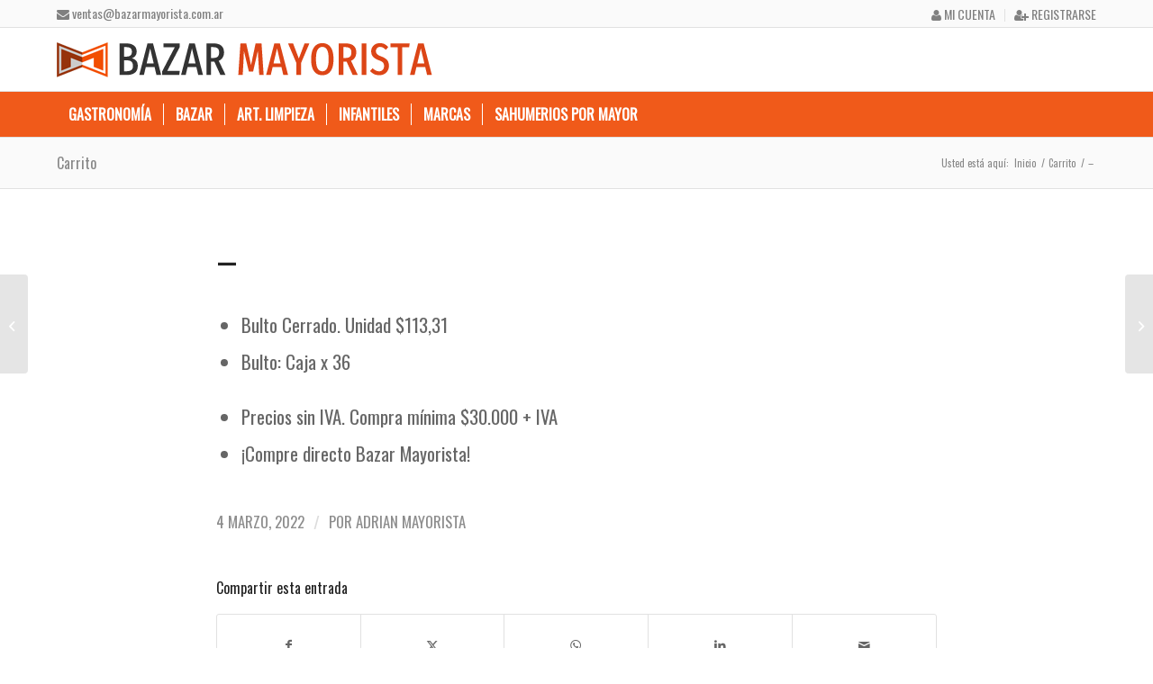

--- FILE ---
content_type: text/html; charset=UTF-8
request_url: https://www.bazarmayorista.com.ar/51441-2/
body_size: 25983
content:
<!DOCTYPE html>
<html lang="es" class="html_stretched responsive av-preloader-disabled  html_header_top html_logo_left html_bottom_nav_header html_menu_left html_custom html_header_sticky html_header_shrinking_disabled html_header_topbar_active html_mobile_menu_tablet html_header_searchicon_disabled html_content_align_center html_header_unstick_top html_header_stretch_disabled html_elegant-blog html_modern-blog html_av-submenu-hidden html_av-submenu-display-click html_av-overlay-side html_av-overlay-side-classic html_1113 html_av-submenu-clone html_entry_id_51441 av-cookies-no-cookie-consent av-no-preview av-default-lightbox html_text_menu_active av-mobile-menu-switch-default">
<head>
<meta charset="UTF-8" />


<!-- mobile setting -->
<meta name="viewport" content="width=device-width, initial-scale=1">

<!-- Scripts/CSS and wp_head hook -->
<meta name='robots' content='index, follow, max-image-preview:large, max-snippet:-1, max-video-preview:-1' />
<link rel="preconnect" href="https://fonts.googleapis.com" crossorigin>
<link rel="preconnect" href="https://fonts.gstatic.com" crossorigin>
<link rel="preconnect" href="https://www.google-analytics.com" crossorigin>
<link rel="preconnect" href="https://www.googletagmanager.com" crossorigin>
<link rel="dns-prefetch" href="//fonts.googleapis.com">
<link rel="dns-prefetch" href="//fonts.gstatic.com">
<link rel="dns-prefetch" href="//ajax.googleapis.com">
<link rel="dns-prefetch" href="//www.google-analytics.com">
<link rel="dns-prefetch" href="//stats.wp.com">
<link rel="dns-prefetch" href="//gravatar.com">
<link rel="dns-prefetch" href="//s.w.org">
<style id="ayudawp-critical-css">
        html{font-family:sans-serif;-webkit-text-size-adjust:100%;-ms-text-size-adjust:100%}
        body{margin:0;padding:0;line-height:1.6}
        *,*:before,*:after{box-sizing:border-box}
        img{max-width:100%;height:auto;border:0}
        .screen-reader-text{clip:rect(1px,1px,1px,1px);position:absolute!important;height:1px;width:1px;overflow:hidden}
        </style>

	<!-- This site is optimized with the Yoast SEO plugin v26.7 - https://yoast.com/wordpress/plugins/seo/ -->
	<title>| Bazar Mayorista y Artículos de Limpieza</title>
	<meta name="description" content=". Marca: . Visite Nuestra web para ver más productos!" />
	<link rel="canonical" href="https://www.bazarmayorista.com.ar/51441-2/" />
	<meta property="og:locale" content="es_ES" />
	<meta property="og:type" content="article" />
	<meta property="og:title" content="| Bazar Mayorista y Artículos de Limpieza" />
	<meta property="og:description" content=". Marca: . Visite Nuestra web para ver más productos!" />
	<meta property="og:url" content="https://www.bazarmayorista.com.ar/51441-2/" />
	<meta property="og:site_name" content="Bazar Mayorista" />
	<meta property="article:publisher" content="https://www.facebook.com/bazarmayorista.arg/" />
	<meta property="article:published_time" content="2022-03-04T12:57:42+00:00" />
	<meta name="author" content="adrian Mayorista" />
	<meta name="twitter:label1" content="Escrito por" />
	<meta name="twitter:data1" content="adrian Mayorista" />
	<script type="application/ld+json" class="yoast-schema-graph">{"@context":"https://schema.org","@graph":[{"@type":"Article","@id":"https://www.bazarmayorista.com.ar/51441-2/#article","isPartOf":{"@id":"https://www.bazarmayorista.com.ar/51441-2/"},"author":{"name":"adrian Mayorista","@id":"https://www.bazarmayorista.com.ar/#/schema/person/0504c83bb5bf23fc2792c1ce5ab98e92"},"headline":"&#8211;","datePublished":"2022-03-04T12:57:42+00:00","mainEntityOfPage":{"@id":"https://www.bazarmayorista.com.ar/51441-2/"},"wordCount":17,"publisher":{"@id":"https://www.bazarmayorista.com.ar/#organization"},"inLanguage":"es"},{"@type":"WebPage","@id":"https://www.bazarmayorista.com.ar/51441-2/","url":"https://www.bazarmayorista.com.ar/51441-2/","name":"| Bazar Mayorista y Artículos de Limpieza","isPartOf":{"@id":"https://www.bazarmayorista.com.ar/#website"},"datePublished":"2022-03-04T12:57:42+00:00","description":". Marca: . Visite Nuestra web para ver más productos!","inLanguage":"es","potentialAction":[{"@type":"ReadAction","target":["https://www.bazarmayorista.com.ar/51441-2/"]}]},{"@type":"WebSite","@id":"https://www.bazarmayorista.com.ar/#website","url":"https://www.bazarmayorista.com.ar/","name":"Bazar Mayorista","description":"Productos de Bazar | Artículos de Limpieza","publisher":{"@id":"https://www.bazarmayorista.com.ar/#organization"},"potentialAction":[{"@type":"SearchAction","target":{"@type":"EntryPoint","urlTemplate":"https://www.bazarmayorista.com.ar/?s={search_term_string}"},"query-input":{"@type":"PropertyValueSpecification","valueRequired":true,"valueName":"search_term_string"}}],"inLanguage":"es"},{"@type":"Organization","@id":"https://www.bazarmayorista.com.ar/#organization","name":"Bazar Mayorista","url":"https://www.bazarmayorista.com.ar/","logo":{"@type":"ImageObject","inLanguage":"es","@id":"https://www.bazarmayorista.com.ar/#/schema/logo/image/","url":"https://www.bazarmayorista.com.ar/wp-content/uploads/logoseo.png","contentUrl":"https://www.bazarmayorista.com.ar/wp-content/uploads/logoseo.png","width":500,"height":500,"caption":"Bazar Mayorista"},"image":{"@id":"https://www.bazarmayorista.com.ar/#/schema/logo/image/"},"sameAs":["https://www.facebook.com/bazarmayorista.arg/","https://www.instagram.com/bazar.mayorista/"]},{"@type":"Person","@id":"https://www.bazarmayorista.com.ar/#/schema/person/0504c83bb5bf23fc2792c1ce5ab98e92","name":"adrian Mayorista"}]}</script>
	<!-- / Yoast SEO plugin. -->


<link rel="preload" href="https://www.bazarmayorista.com.ar/wp-content/themes/enfold-child/style.css" as="style">
<link rel="alternate" type="application/rss+xml" title="Bazar Mayorista &raquo; Feed" href="https://www.bazarmayorista.com.ar/feed/" />
<link rel="alternate" title="oEmbed (JSON)" type="application/json+oembed" href="https://www.bazarmayorista.com.ar/wp-json/oembed/1.0/embed?url=https%3A%2F%2Fwww.bazarmayorista.com.ar%2F51441-2%2F" />
<link rel="alternate" title="oEmbed (XML)" type="text/xml+oembed" href="https://www.bazarmayorista.com.ar/wp-json/oembed/1.0/embed?url=https%3A%2F%2Fwww.bazarmayorista.com.ar%2F51441-2%2F&#038;format=xml" />

<!-- google webfont font replacement -->

			<script type='text/javascript'>

				(function() {

					/*	check if webfonts are disabled by user setting via cookie - or user must opt in.	*/
					var html = document.getElementsByTagName('html')[0];
					var cookie_check = html.className.indexOf('av-cookies-needs-opt-in') >= 0 || html.className.indexOf('av-cookies-can-opt-out') >= 0;
					var allow_continue = true;
					var silent_accept_cookie = html.className.indexOf('av-cookies-user-silent-accept') >= 0;

					if( cookie_check && ! silent_accept_cookie )
					{
						if( ! document.cookie.match(/aviaCookieConsent/) || html.className.indexOf('av-cookies-session-refused') >= 0 )
						{
							allow_continue = false;
						}
						else
						{
							if( ! document.cookie.match(/aviaPrivacyRefuseCookiesHideBar/) )
							{
								allow_continue = false;
							}
							else if( ! document.cookie.match(/aviaPrivacyEssentialCookiesEnabled/) )
							{
								allow_continue = false;
							}
							else if( document.cookie.match(/aviaPrivacyGoogleWebfontsDisabled/) )
							{
								allow_continue = false;
							}
						}
					}

					if( allow_continue )
					{
						var f = document.createElement('link');

						f.type 	= 'text/css';
						f.rel 	= 'stylesheet';
						f.href 	= 'https://fonts.googleapis.com/css?family=Oswald&display=swap';
						f.id 	= 'avia-google-webfont';

						document.getElementsByTagName('head')[0].appendChild(f);
					}
				})();

			</script>
			<style id='wp-img-auto-sizes-contain-inline-css' type='text/css'>
img:is([sizes=auto i],[sizes^="auto," i]){contain-intrinsic-size:3000px 1500px}
/*# sourceURL=wp-img-auto-sizes-contain-inline-css */
</style>
<link rel='stylesheet' id='avia-grid-css' href='https://www.bazarmayorista.com.ar/wp-content/themes/enfold/css/grid.css' type='text/css' media='all' />
<noscript><link rel='stylesheet' id='avia-grid-css' href='https://www.bazarmayorista.com.ar/wp-content/themes/enfold/css/grid.css' type='text/css' media='all' />
</noscript><link rel='stylesheet' id='avia-base-css' href='https://www.bazarmayorista.com.ar/wp-content/themes/enfold/css/base.css' type='text/css' media='all' />
<noscript><link rel='stylesheet' id='avia-base-css' href='https://www.bazarmayorista.com.ar/wp-content/themes/enfold/css/base.css' type='text/css' media='all' />
</noscript><link rel='stylesheet' id='avia-layout-css' href='https://www.bazarmayorista.com.ar/wp-content/themes/enfold/css/layout.css' type='text/css' media='all' />
<noscript><link rel='stylesheet' id='avia-layout-css' href='https://www.bazarmayorista.com.ar/wp-content/themes/enfold/css/layout.css' type='text/css' media='all' />
</noscript><link rel='stylesheet' id='avia-module-blog-css' href='https://www.bazarmayorista.com.ar/wp-content/themes/enfold/config-templatebuilder/avia-shortcodes/blog/blog.css' type='text/css' media='all' />
<noscript><link rel='stylesheet' id='avia-module-blog-css' href='https://www.bazarmayorista.com.ar/wp-content/themes/enfold/config-templatebuilder/avia-shortcodes/blog/blog.css' type='text/css' media='all' />
</noscript><link rel='stylesheet' id='avia-module-postslider-css' href='https://www.bazarmayorista.com.ar/wp-content/themes/enfold/config-templatebuilder/avia-shortcodes/postslider/postslider.css' type='text/css' media='all' />
<noscript><link rel='stylesheet' id='avia-module-postslider-css' href='https://www.bazarmayorista.com.ar/wp-content/themes/enfold/config-templatebuilder/avia-shortcodes/postslider/postslider.css' type='text/css' media='all' />
</noscript><link rel='stylesheet' id='avia-module-button-css' href='https://www.bazarmayorista.com.ar/wp-content/themes/enfold/config-templatebuilder/avia-shortcodes/buttons/buttons.css' type='text/css' media='all' />
<noscript><link rel='stylesheet' id='avia-module-button-css' href='https://www.bazarmayorista.com.ar/wp-content/themes/enfold/config-templatebuilder/avia-shortcodes/buttons/buttons.css' type='text/css' media='all' />
</noscript><link rel='stylesheet' id='avia-module-comments-css' href='https://www.bazarmayorista.com.ar/wp-content/themes/enfold/config-templatebuilder/avia-shortcodes/comments/comments.css' type='text/css' media='all' />
<noscript><link rel='stylesheet' id='avia-module-comments-css' href='https://www.bazarmayorista.com.ar/wp-content/themes/enfold/config-templatebuilder/avia-shortcodes/comments/comments.css' type='text/css' media='all' />
</noscript><link rel='stylesheet' id='avia-module-slideshow-css' href='https://www.bazarmayorista.com.ar/wp-content/themes/enfold/config-templatebuilder/avia-shortcodes/slideshow/slideshow.css' type='text/css' media='all' />
<noscript><link rel='stylesheet' id='avia-module-slideshow-css' href='https://www.bazarmayorista.com.ar/wp-content/themes/enfold/config-templatebuilder/avia-shortcodes/slideshow/slideshow.css' type='text/css' media='all' />
</noscript><link rel='stylesheet' id='avia-module-gallery-css' href='https://www.bazarmayorista.com.ar/wp-content/themes/enfold/config-templatebuilder/avia-shortcodes/gallery/gallery.css' type='text/css' media='all' />
<noscript><link rel='stylesheet' id='avia-module-gallery-css' href='https://www.bazarmayorista.com.ar/wp-content/themes/enfold/config-templatebuilder/avia-shortcodes/gallery/gallery.css' type='text/css' media='all' />
</noscript><link rel='stylesheet' id='avia-module-gridrow-css' href='https://www.bazarmayorista.com.ar/wp-content/themes/enfold/config-templatebuilder/avia-shortcodes/grid_row/grid_row.css' type='text/css' media='all' />
<noscript><link rel='stylesheet' id='avia-module-gridrow-css' href='https://www.bazarmayorista.com.ar/wp-content/themes/enfold/config-templatebuilder/avia-shortcodes/grid_row/grid_row.css' type='text/css' media='all' />
</noscript><link rel='stylesheet' id='avia-module-heading-css' href='https://www.bazarmayorista.com.ar/wp-content/themes/enfold/config-templatebuilder/avia-shortcodes/heading/heading.css' type='text/css' media='all' />
<noscript><link rel='stylesheet' id='avia-module-heading-css' href='https://www.bazarmayorista.com.ar/wp-content/themes/enfold/config-templatebuilder/avia-shortcodes/heading/heading.css' type='text/css' media='all' />
</noscript><link rel='stylesheet' id='avia-module-hr-css' href='https://www.bazarmayorista.com.ar/wp-content/themes/enfold/config-templatebuilder/avia-shortcodes/hr/hr.css' type='text/css' media='all' />
<noscript><link rel='stylesheet' id='avia-module-hr-css' href='https://www.bazarmayorista.com.ar/wp-content/themes/enfold/config-templatebuilder/avia-shortcodes/hr/hr.css' type='text/css' media='all' />
</noscript><link rel='stylesheet' id='avia-module-slideshow-contentpartner-css' href='https://www.bazarmayorista.com.ar/wp-content/themes/enfold/config-templatebuilder/avia-shortcodes/contentslider/contentslider.css' type='text/css' media='all' />
<noscript><link rel='stylesheet' id='avia-module-slideshow-contentpartner-css' href='https://www.bazarmayorista.com.ar/wp-content/themes/enfold/config-templatebuilder/avia-shortcodes/contentslider/contentslider.css' type='text/css' media='all' />
</noscript><link rel='stylesheet' id='avia-module-catalogue-css' href='https://www.bazarmayorista.com.ar/wp-content/themes/enfold/config-templatebuilder/avia-shortcodes/catalogue/catalogue.css' type='text/css' media='all' />
<noscript><link rel='stylesheet' id='avia-module-catalogue-css' href='https://www.bazarmayorista.com.ar/wp-content/themes/enfold/config-templatebuilder/avia-shortcodes/catalogue/catalogue.css' type='text/css' media='all' />
</noscript><link rel='stylesheet' id='avia-module-social-css' href='https://www.bazarmayorista.com.ar/wp-content/themes/enfold/config-templatebuilder/avia-shortcodes/social_share/social_share.css' type='text/css' media='all' />
<noscript><link rel='stylesheet' id='avia-module-social-css' href='https://www.bazarmayorista.com.ar/wp-content/themes/enfold/config-templatebuilder/avia-shortcodes/social_share/social_share.css' type='text/css' media='all' />
</noscript><link rel='stylesheet' id='avia-module-tabs-css' href='https://www.bazarmayorista.com.ar/wp-content/themes/enfold/config-templatebuilder/avia-shortcodes/tabs/tabs.css' type='text/css' media='all' />
<noscript><link rel='stylesheet' id='avia-module-tabs-css' href='https://www.bazarmayorista.com.ar/wp-content/themes/enfold/config-templatebuilder/avia-shortcodes/tabs/tabs.css' type='text/css' media='all' />
</noscript><link rel='stylesheet' id='avia-module-video-css' href='https://www.bazarmayorista.com.ar/wp-content/themes/enfold/config-templatebuilder/avia-shortcodes/video/video.css' type='text/css' media='all' />
<noscript><link rel='stylesheet' id='avia-module-video-css' href='https://www.bazarmayorista.com.ar/wp-content/themes/enfold/config-templatebuilder/avia-shortcodes/video/video.css' type='text/css' media='all' />
</noscript><link rel='stylesheet' id='avia-scs-css' href='https://www.bazarmayorista.com.ar/wp-content/themes/enfold/css/shortcodes.css' type='text/css' media='all' />
<noscript><link rel='stylesheet' id='avia-scs-css' href='https://www.bazarmayorista.com.ar/wp-content/themes/enfold/css/shortcodes.css' type='text/css' media='all' />
</noscript><link rel='stylesheet' id='avia-woocommerce-css-css' href='https://www.bazarmayorista.com.ar/wp-content/themes/enfold/config-woocommerce/woocommerce-mod.css' type='text/css' media='all' />
<noscript><link rel='stylesheet' id='avia-woocommerce-css-css' href='https://www.bazarmayorista.com.ar/wp-content/themes/enfold/config-woocommerce/woocommerce-mod.css' type='text/css' media='all' />
</noscript><style id='wp-block-library-inline-css' type='text/css'>
:root{--wp-block-synced-color:#7a00df;--wp-block-synced-color--rgb:122,0,223;--wp-bound-block-color:var(--wp-block-synced-color);--wp-editor-canvas-background:#ddd;--wp-admin-theme-color:#007cba;--wp-admin-theme-color--rgb:0,124,186;--wp-admin-theme-color-darker-10:#006ba1;--wp-admin-theme-color-darker-10--rgb:0,107,160.5;--wp-admin-theme-color-darker-20:#005a87;--wp-admin-theme-color-darker-20--rgb:0,90,135;--wp-admin-border-width-focus:2px}@media (min-resolution:192dpi){:root{--wp-admin-border-width-focus:1.5px}}.wp-element-button{cursor:pointer}:root .has-very-light-gray-background-color{background-color:#eee}:root .has-very-dark-gray-background-color{background-color:#313131}:root .has-very-light-gray-color{color:#eee}:root .has-very-dark-gray-color{color:#313131}:root .has-vivid-green-cyan-to-vivid-cyan-blue-gradient-background{background:linear-gradient(135deg,#00d084,#0693e3)}:root .has-purple-crush-gradient-background{background:linear-gradient(135deg,#34e2e4,#4721fb 50%,#ab1dfe)}:root .has-hazy-dawn-gradient-background{background:linear-gradient(135deg,#faaca8,#dad0ec)}:root .has-subdued-olive-gradient-background{background:linear-gradient(135deg,#fafae1,#67a671)}:root .has-atomic-cream-gradient-background{background:linear-gradient(135deg,#fdd79a,#004a59)}:root .has-nightshade-gradient-background{background:linear-gradient(135deg,#330968,#31cdcf)}:root .has-midnight-gradient-background{background:linear-gradient(135deg,#020381,#2874fc)}:root{--wp--preset--font-size--normal:16px;--wp--preset--font-size--huge:42px}.has-regular-font-size{font-size:1em}.has-larger-font-size{font-size:2.625em}.has-normal-font-size{font-size:var(--wp--preset--font-size--normal)}.has-huge-font-size{font-size:var(--wp--preset--font-size--huge)}.has-text-align-center{text-align:center}.has-text-align-left{text-align:left}.has-text-align-right{text-align:right}.has-fit-text{white-space:nowrap!important}#end-resizable-editor-section{display:none}.aligncenter{clear:both}.items-justified-left{justify-content:flex-start}.items-justified-center{justify-content:center}.items-justified-right{justify-content:flex-end}.items-justified-space-between{justify-content:space-between}.screen-reader-text{border:0;clip-path:inset(50%);height:1px;margin:-1px;overflow:hidden;padding:0;position:absolute;width:1px;word-wrap:normal!important}.screen-reader-text:focus{background-color:#ddd;clip-path:none;color:#444;display:block;font-size:1em;height:auto;left:5px;line-height:normal;padding:15px 23px 14px;text-decoration:none;top:5px;width:auto;z-index:100000}html :where(.has-border-color){border-style:solid}html :where([style*=border-top-color]){border-top-style:solid}html :where([style*=border-right-color]){border-right-style:solid}html :where([style*=border-bottom-color]){border-bottom-style:solid}html :where([style*=border-left-color]){border-left-style:solid}html :where([style*=border-width]){border-style:solid}html :where([style*=border-top-width]){border-top-style:solid}html :where([style*=border-right-width]){border-right-style:solid}html :where([style*=border-bottom-width]){border-bottom-style:solid}html :where([style*=border-left-width]){border-left-style:solid}html :where(img[class*=wp-image-]){height:auto;max-width:100%}:where(figure){margin:0 0 1em}html :where(.is-position-sticky){--wp-admin--admin-bar--position-offset:var(--wp-admin--admin-bar--height,0px)}@media screen and (max-width:600px){html :where(.is-position-sticky){--wp-admin--admin-bar--position-offset:0px}}

/*# sourceURL=wp-block-library-inline-css */
</style><link rel='stylesheet' id='wc-blocks-style-css' href='https://www.bazarmayorista.com.ar/wp-content/plugins/woocommerce/assets/client/blocks/wc-blocks.css' type='text/css' media='all' />
<noscript><link rel='stylesheet' id='wc-blocks-style-css' href='https://www.bazarmayorista.com.ar/wp-content/plugins/woocommerce/assets/client/blocks/wc-blocks.css' type='text/css' media='all' />
</noscript><link rel='stylesheet' id='wc-blocks-style-all-products-css' href='https://www.bazarmayorista.com.ar/wp-content/plugins/woocommerce/assets/client/blocks/all-products.css' type='text/css' media='all' />
<noscript><link rel='stylesheet' id='wc-blocks-style-all-products-css' href='https://www.bazarmayorista.com.ar/wp-content/plugins/woocommerce/assets/client/blocks/all-products.css' type='text/css' media='all' />
</noscript><link rel='stylesheet' id='ywcas-blocks-style-frontend-css' href='https://www.bazarmayorista.com.ar/wp-content/plugins/yith-woocommerce-ajax-search/assets/css/frontend.css' type='text/css' media='all' />
<noscript><link rel='stylesheet' id='ywcas-blocks-style-frontend-css' href='https://www.bazarmayorista.com.ar/wp-content/plugins/yith-woocommerce-ajax-search/assets/css/frontend.css' type='text/css' media='all' />
</noscript><style id='global-styles-inline-css' type='text/css'>
:root{--wp--preset--aspect-ratio--square: 1;--wp--preset--aspect-ratio--4-3: 4/3;--wp--preset--aspect-ratio--3-4: 3/4;--wp--preset--aspect-ratio--3-2: 3/2;--wp--preset--aspect-ratio--2-3: 2/3;--wp--preset--aspect-ratio--16-9: 16/9;--wp--preset--aspect-ratio--9-16: 9/16;--wp--preset--color--black: #000000;--wp--preset--color--cyan-bluish-gray: #abb8c3;--wp--preset--color--white: #ffffff;--wp--preset--color--pale-pink: #f78da7;--wp--preset--color--vivid-red: #cf2e2e;--wp--preset--color--luminous-vivid-orange: #ff6900;--wp--preset--color--luminous-vivid-amber: #fcb900;--wp--preset--color--light-green-cyan: #7bdcb5;--wp--preset--color--vivid-green-cyan: #00d084;--wp--preset--color--pale-cyan-blue: #8ed1fc;--wp--preset--color--vivid-cyan-blue: #0693e3;--wp--preset--color--vivid-purple: #9b51e0;--wp--preset--color--metallic-red: #b02b2c;--wp--preset--color--maximum-yellow-red: #edae44;--wp--preset--color--yellow-sun: #eeee22;--wp--preset--color--palm-leaf: #83a846;--wp--preset--color--aero: #7bb0e7;--wp--preset--color--old-lavender: #745f7e;--wp--preset--color--steel-teal: #5f8789;--wp--preset--color--raspberry-pink: #d65799;--wp--preset--color--medium-turquoise: #4ecac2;--wp--preset--gradient--vivid-cyan-blue-to-vivid-purple: linear-gradient(135deg,rgb(6,147,227) 0%,rgb(155,81,224) 100%);--wp--preset--gradient--light-green-cyan-to-vivid-green-cyan: linear-gradient(135deg,rgb(122,220,180) 0%,rgb(0,208,130) 100%);--wp--preset--gradient--luminous-vivid-amber-to-luminous-vivid-orange: linear-gradient(135deg,rgb(252,185,0) 0%,rgb(255,105,0) 100%);--wp--preset--gradient--luminous-vivid-orange-to-vivid-red: linear-gradient(135deg,rgb(255,105,0) 0%,rgb(207,46,46) 100%);--wp--preset--gradient--very-light-gray-to-cyan-bluish-gray: linear-gradient(135deg,rgb(238,238,238) 0%,rgb(169,184,195) 100%);--wp--preset--gradient--cool-to-warm-spectrum: linear-gradient(135deg,rgb(74,234,220) 0%,rgb(151,120,209) 20%,rgb(207,42,186) 40%,rgb(238,44,130) 60%,rgb(251,105,98) 80%,rgb(254,248,76) 100%);--wp--preset--gradient--blush-light-purple: linear-gradient(135deg,rgb(255,206,236) 0%,rgb(152,150,240) 100%);--wp--preset--gradient--blush-bordeaux: linear-gradient(135deg,rgb(254,205,165) 0%,rgb(254,45,45) 50%,rgb(107,0,62) 100%);--wp--preset--gradient--luminous-dusk: linear-gradient(135deg,rgb(255,203,112) 0%,rgb(199,81,192) 50%,rgb(65,88,208) 100%);--wp--preset--gradient--pale-ocean: linear-gradient(135deg,rgb(255,245,203) 0%,rgb(182,227,212) 50%,rgb(51,167,181) 100%);--wp--preset--gradient--electric-grass: linear-gradient(135deg,rgb(202,248,128) 0%,rgb(113,206,126) 100%);--wp--preset--gradient--midnight: linear-gradient(135deg,rgb(2,3,129) 0%,rgb(40,116,252) 100%);--wp--preset--font-size--small: 1rem;--wp--preset--font-size--medium: 1.125rem;--wp--preset--font-size--large: 1.75rem;--wp--preset--font-size--x-large: clamp(1.75rem, 3vw, 2.25rem);--wp--preset--spacing--20: 0.44rem;--wp--preset--spacing--30: 0.67rem;--wp--preset--spacing--40: 1rem;--wp--preset--spacing--50: 1.5rem;--wp--preset--spacing--60: 2.25rem;--wp--preset--spacing--70: 3.38rem;--wp--preset--spacing--80: 5.06rem;--wp--preset--shadow--natural: 6px 6px 9px rgba(0, 0, 0, 0.2);--wp--preset--shadow--deep: 12px 12px 50px rgba(0, 0, 0, 0.4);--wp--preset--shadow--sharp: 6px 6px 0px rgba(0, 0, 0, 0.2);--wp--preset--shadow--outlined: 6px 6px 0px -3px rgb(255, 255, 255), 6px 6px rgb(0, 0, 0);--wp--preset--shadow--crisp: 6px 6px 0px rgb(0, 0, 0);}:root { --wp--style--global--content-size: 800px;--wp--style--global--wide-size: 1130px; }:where(body) { margin: 0; }.wp-site-blocks > .alignleft { float: left; margin-right: 2em; }.wp-site-blocks > .alignright { float: right; margin-left: 2em; }.wp-site-blocks > .aligncenter { justify-content: center; margin-left: auto; margin-right: auto; }:where(.is-layout-flex){gap: 0.5em;}:where(.is-layout-grid){gap: 0.5em;}.is-layout-flow > .alignleft{float: left;margin-inline-start: 0;margin-inline-end: 2em;}.is-layout-flow > .alignright{float: right;margin-inline-start: 2em;margin-inline-end: 0;}.is-layout-flow > .aligncenter{margin-left: auto !important;margin-right: auto !important;}.is-layout-constrained > .alignleft{float: left;margin-inline-start: 0;margin-inline-end: 2em;}.is-layout-constrained > .alignright{float: right;margin-inline-start: 2em;margin-inline-end: 0;}.is-layout-constrained > .aligncenter{margin-left: auto !important;margin-right: auto !important;}.is-layout-constrained > :where(:not(.alignleft):not(.alignright):not(.alignfull)){max-width: var(--wp--style--global--content-size);margin-left: auto !important;margin-right: auto !important;}.is-layout-constrained > .alignwide{max-width: var(--wp--style--global--wide-size);}body .is-layout-flex{display: flex;}.is-layout-flex{flex-wrap: wrap;align-items: center;}.is-layout-flex > :is(*, div){margin: 0;}body .is-layout-grid{display: grid;}.is-layout-grid > :is(*, div){margin: 0;}body{padding-top: 0px;padding-right: 0px;padding-bottom: 0px;padding-left: 0px;}a:where(:not(.wp-element-button)){text-decoration: underline;}:root :where(.wp-element-button, .wp-block-button__link){background-color: #32373c;border-width: 0;color: #fff;font-family: inherit;font-size: inherit;font-style: inherit;font-weight: inherit;letter-spacing: inherit;line-height: inherit;padding-top: calc(0.667em + 2px);padding-right: calc(1.333em + 2px);padding-bottom: calc(0.667em + 2px);padding-left: calc(1.333em + 2px);text-decoration: none;text-transform: inherit;}.has-black-color{color: var(--wp--preset--color--black) !important;}.has-cyan-bluish-gray-color{color: var(--wp--preset--color--cyan-bluish-gray) !important;}.has-white-color{color: var(--wp--preset--color--white) !important;}.has-pale-pink-color{color: var(--wp--preset--color--pale-pink) !important;}.has-vivid-red-color{color: var(--wp--preset--color--vivid-red) !important;}.has-luminous-vivid-orange-color{color: var(--wp--preset--color--luminous-vivid-orange) !important;}.has-luminous-vivid-amber-color{color: var(--wp--preset--color--luminous-vivid-amber) !important;}.has-light-green-cyan-color{color: var(--wp--preset--color--light-green-cyan) !important;}.has-vivid-green-cyan-color{color: var(--wp--preset--color--vivid-green-cyan) !important;}.has-pale-cyan-blue-color{color: var(--wp--preset--color--pale-cyan-blue) !important;}.has-vivid-cyan-blue-color{color: var(--wp--preset--color--vivid-cyan-blue) !important;}.has-vivid-purple-color{color: var(--wp--preset--color--vivid-purple) !important;}.has-metallic-red-color{color: var(--wp--preset--color--metallic-red) !important;}.has-maximum-yellow-red-color{color: var(--wp--preset--color--maximum-yellow-red) !important;}.has-yellow-sun-color{color: var(--wp--preset--color--yellow-sun) !important;}.has-palm-leaf-color{color: var(--wp--preset--color--palm-leaf) !important;}.has-aero-color{color: var(--wp--preset--color--aero) !important;}.has-old-lavender-color{color: var(--wp--preset--color--old-lavender) !important;}.has-steel-teal-color{color: var(--wp--preset--color--steel-teal) !important;}.has-raspberry-pink-color{color: var(--wp--preset--color--raspberry-pink) !important;}.has-medium-turquoise-color{color: var(--wp--preset--color--medium-turquoise) !important;}.has-black-background-color{background-color: var(--wp--preset--color--black) !important;}.has-cyan-bluish-gray-background-color{background-color: var(--wp--preset--color--cyan-bluish-gray) !important;}.has-white-background-color{background-color: var(--wp--preset--color--white) !important;}.has-pale-pink-background-color{background-color: var(--wp--preset--color--pale-pink) !important;}.has-vivid-red-background-color{background-color: var(--wp--preset--color--vivid-red) !important;}.has-luminous-vivid-orange-background-color{background-color: var(--wp--preset--color--luminous-vivid-orange) !important;}.has-luminous-vivid-amber-background-color{background-color: var(--wp--preset--color--luminous-vivid-amber) !important;}.has-light-green-cyan-background-color{background-color: var(--wp--preset--color--light-green-cyan) !important;}.has-vivid-green-cyan-background-color{background-color: var(--wp--preset--color--vivid-green-cyan) !important;}.has-pale-cyan-blue-background-color{background-color: var(--wp--preset--color--pale-cyan-blue) !important;}.has-vivid-cyan-blue-background-color{background-color: var(--wp--preset--color--vivid-cyan-blue) !important;}.has-vivid-purple-background-color{background-color: var(--wp--preset--color--vivid-purple) !important;}.has-metallic-red-background-color{background-color: var(--wp--preset--color--metallic-red) !important;}.has-maximum-yellow-red-background-color{background-color: var(--wp--preset--color--maximum-yellow-red) !important;}.has-yellow-sun-background-color{background-color: var(--wp--preset--color--yellow-sun) !important;}.has-palm-leaf-background-color{background-color: var(--wp--preset--color--palm-leaf) !important;}.has-aero-background-color{background-color: var(--wp--preset--color--aero) !important;}.has-old-lavender-background-color{background-color: var(--wp--preset--color--old-lavender) !important;}.has-steel-teal-background-color{background-color: var(--wp--preset--color--steel-teal) !important;}.has-raspberry-pink-background-color{background-color: var(--wp--preset--color--raspberry-pink) !important;}.has-medium-turquoise-background-color{background-color: var(--wp--preset--color--medium-turquoise) !important;}.has-black-border-color{border-color: var(--wp--preset--color--black) !important;}.has-cyan-bluish-gray-border-color{border-color: var(--wp--preset--color--cyan-bluish-gray) !important;}.has-white-border-color{border-color: var(--wp--preset--color--white) !important;}.has-pale-pink-border-color{border-color: var(--wp--preset--color--pale-pink) !important;}.has-vivid-red-border-color{border-color: var(--wp--preset--color--vivid-red) !important;}.has-luminous-vivid-orange-border-color{border-color: var(--wp--preset--color--luminous-vivid-orange) !important;}.has-luminous-vivid-amber-border-color{border-color: var(--wp--preset--color--luminous-vivid-amber) !important;}.has-light-green-cyan-border-color{border-color: var(--wp--preset--color--light-green-cyan) !important;}.has-vivid-green-cyan-border-color{border-color: var(--wp--preset--color--vivid-green-cyan) !important;}.has-pale-cyan-blue-border-color{border-color: var(--wp--preset--color--pale-cyan-blue) !important;}.has-vivid-cyan-blue-border-color{border-color: var(--wp--preset--color--vivid-cyan-blue) !important;}.has-vivid-purple-border-color{border-color: var(--wp--preset--color--vivid-purple) !important;}.has-metallic-red-border-color{border-color: var(--wp--preset--color--metallic-red) !important;}.has-maximum-yellow-red-border-color{border-color: var(--wp--preset--color--maximum-yellow-red) !important;}.has-yellow-sun-border-color{border-color: var(--wp--preset--color--yellow-sun) !important;}.has-palm-leaf-border-color{border-color: var(--wp--preset--color--palm-leaf) !important;}.has-aero-border-color{border-color: var(--wp--preset--color--aero) !important;}.has-old-lavender-border-color{border-color: var(--wp--preset--color--old-lavender) !important;}.has-steel-teal-border-color{border-color: var(--wp--preset--color--steel-teal) !important;}.has-raspberry-pink-border-color{border-color: var(--wp--preset--color--raspberry-pink) !important;}.has-medium-turquoise-border-color{border-color: var(--wp--preset--color--medium-turquoise) !important;}.has-vivid-cyan-blue-to-vivid-purple-gradient-background{background: var(--wp--preset--gradient--vivid-cyan-blue-to-vivid-purple) !important;}.has-light-green-cyan-to-vivid-green-cyan-gradient-background{background: var(--wp--preset--gradient--light-green-cyan-to-vivid-green-cyan) !important;}.has-luminous-vivid-amber-to-luminous-vivid-orange-gradient-background{background: var(--wp--preset--gradient--luminous-vivid-amber-to-luminous-vivid-orange) !important;}.has-luminous-vivid-orange-to-vivid-red-gradient-background{background: var(--wp--preset--gradient--luminous-vivid-orange-to-vivid-red) !important;}.has-very-light-gray-to-cyan-bluish-gray-gradient-background{background: var(--wp--preset--gradient--very-light-gray-to-cyan-bluish-gray) !important;}.has-cool-to-warm-spectrum-gradient-background{background: var(--wp--preset--gradient--cool-to-warm-spectrum) !important;}.has-blush-light-purple-gradient-background{background: var(--wp--preset--gradient--blush-light-purple) !important;}.has-blush-bordeaux-gradient-background{background: var(--wp--preset--gradient--blush-bordeaux) !important;}.has-luminous-dusk-gradient-background{background: var(--wp--preset--gradient--luminous-dusk) !important;}.has-pale-ocean-gradient-background{background: var(--wp--preset--gradient--pale-ocean) !important;}.has-electric-grass-gradient-background{background: var(--wp--preset--gradient--electric-grass) !important;}.has-midnight-gradient-background{background: var(--wp--preset--gradient--midnight) !important;}.has-small-font-size{font-size: var(--wp--preset--font-size--small) !important;}.has-medium-font-size{font-size: var(--wp--preset--font-size--medium) !important;}.has-large-font-size{font-size: var(--wp--preset--font-size--large) !important;}.has-x-large-font-size{font-size: var(--wp--preset--font-size--x-large) !important;}
/*# sourceURL=global-styles-inline-css */
</style>

<link rel='stylesheet' id='wooajaxcart-css' href='https://www.bazarmayorista.com.ar/wp-content/plugins/woocommerce-ajax-cart/assets/wooajaxcart.css' type='text/css' media='all' />
<noscript><link rel='stylesheet' id='wooajaxcart-css' href='https://www.bazarmayorista.com.ar/wp-content/plugins/woocommerce-ajax-cart/assets/wooajaxcart.css' type='text/css' media='all' />
</noscript><style id='woocommerce-inline-inline-css' type='text/css'>
.woocommerce form .form-row .required { visibility: visible; }
/*# sourceURL=woocommerce-inline-inline-css */
</style>
<link rel='stylesheet' id='ywctm-frontend-css' href='https://www.bazarmayorista.com.ar/wp-content/plugins/yith-woocommerce-catalog-mode/assets/css/frontend.min.css' type='text/css' media='all' />
<noscript><link rel='stylesheet' id='ywctm-frontend-css' href='https://www.bazarmayorista.com.ar/wp-content/plugins/yith-woocommerce-catalog-mode/assets/css/frontend.min.css' type='text/css' media='all' />
</noscript><style id='ywctm-frontend-inline-css' type='text/css'>
form.cart button.single_add_to_cart_button, .ppc-button-wrapper, .wc-ppcp-paylater-msg__container, form.cart .quantity, .widget.woocommerce.widget_shopping_cart{display: none !important}
/*# sourceURL=ywctm-frontend-inline-css */
</style>
<link rel='stylesheet' id='avia-fold-unfold-css' href='https://www.bazarmayorista.com.ar/wp-content/themes/enfold/css/avia-snippet-fold-unfold.css' type='text/css' media='all' />
<noscript><link rel='stylesheet' id='avia-fold-unfold-css' href='https://www.bazarmayorista.com.ar/wp-content/themes/enfold/css/avia-snippet-fold-unfold.css' type='text/css' media='all' />
</noscript><link rel='stylesheet' id='avia-popup-css-css' href='https://www.bazarmayorista.com.ar/wp-content/themes/enfold/js/aviapopup/magnific-popup.min.css' type='text/css' media='screen' />
<noscript><link rel='stylesheet' id='avia-popup-css-css' href='https://www.bazarmayorista.com.ar/wp-content/themes/enfold/js/aviapopup/magnific-popup.min.css' type='text/css' media='screen' />
</noscript><link rel='stylesheet' id='avia-lightbox-css' href='https://www.bazarmayorista.com.ar/wp-content/themes/enfold/css/avia-snippet-lightbox.css' type='text/css' media='screen' />
<noscript><link rel='stylesheet' id='avia-lightbox-css' href='https://www.bazarmayorista.com.ar/wp-content/themes/enfold/css/avia-snippet-lightbox.css' type='text/css' media='screen' />
</noscript><link rel='stylesheet' id='avia-widget-css-css' href='https://www.bazarmayorista.com.ar/wp-content/themes/enfold/css/avia-snippet-widget.css' type='text/css' media='screen' />
<noscript><link rel='stylesheet' id='avia-widget-css-css' href='https://www.bazarmayorista.com.ar/wp-content/themes/enfold/css/avia-snippet-widget.css' type='text/css' media='screen' />
</noscript><link rel='stylesheet' id='avia-dynamic-css' href='https://www.bazarmayorista.com.ar/wp-content/uploads/dynamic_avia/enfold_child.css' type='text/css' media='all' />
<noscript><link rel='stylesheet' id='avia-dynamic-css' href='https://www.bazarmayorista.com.ar/wp-content/uploads/dynamic_avia/enfold_child.css' type='text/css' media='all' />
</noscript><link rel='stylesheet' id='avia-custom-css' href='https://www.bazarmayorista.com.ar/wp-content/themes/enfold/css/custom.css' type='text/css' media='all' />
<noscript><link rel='stylesheet' id='avia-custom-css' href='https://www.bazarmayorista.com.ar/wp-content/themes/enfold/css/custom.css' type='text/css' media='all' />
</noscript><link rel='stylesheet' id='avia-style-css' href='https://www.bazarmayorista.com.ar/wp-content/themes/enfold-child/style.css' type='text/css' media='all' />
<noscript><link rel='stylesheet' id='avia-style-css' href='https://www.bazarmayorista.com.ar/wp-content/themes/enfold-child/style.css' type='text/css' media='all' />
</noscript><style id='vtmam-inline-css-inline-css' type='text/css'>

     /*CSS for Maximum Error Msg Display*/
            table.shop_table {clear:left} /*woo-only override, for table following msgs on cart page, but css also hits the same table on checkout page(no effect)*/
            div.vtmam-error {
             margin: 30px 0 0 0%;  /* v1.08 */
              /* v1.08  */
              /* margin: 30px 0 0 -15%; */
              /* width: 120%; */                
              width: 100%;   /* v1.08 */ 
              background-color: #FFEBE8;
              border-color: #CC0000;
              padding: 0px 0px 15px 1em;
              border-radius: 3px 3px 3px 3px;
              border-style: solid;
              border-width: 1px;
              line-height: 12px;
              font-size:10px;
              height:auto;
              float:left;
            }
            /* TEST TEST TEST TEST*********************************/
            /*div.vtmam-error p {  color:red; } */
            
            div.vtmam-error p {font-size:14px;line-height: 18px;}
            div.vtmam-error .error-title {
              color: red;
              font-size: 12px;
              letter-spacing: 0.1em;
              line-height: 2.6em;
              padding-bottom: 2px;
              text-decoration: underline;
              text-transform: uppercase;
            }
            div.vtmam-error .black-font {color:black;}
            div.vtmam-error .errmsg-begin {color:black;margin-left:20px;}
            div.vtmam-error .black-font-italic {color:black; font-style:italic;}
            div.vtmam-error .red-font-italic {color:red; font-style:italic;}
            div.vtmam-error .errmsg-text {color:blue;}
            div.vtmam-error .errmsg-amt-current,
            div.vtmam-error .errmsg-amt-required {  
              font-style:italic;
              }
             
             
             /* ***************************************************************** */
             /* TABLE FORMAT ERROR MSG AREA  */
             /* ***************************************************************** */
            div.vtmam-error #table-error-messages {float:left; color:black; width:100%;}
            div.vtmam-error .table-titles {float:left; width:100%; margin-top:15px;}
            div.vtmam-error .product-column {float:left; width:42%; }
            div.vtmam-error .quantity-column {float:left; width:18%; }
            div.vtmam-error .price-column {float:left; width:15%; } 
            div.vtmam-error .total-column {float:left; /*width:25%; */}
            div.vtmam-error .product-column-title, 
            div.vtmam-error .quantity-column-title, 
            div.vtmam-error .price-column-title, 
            div.vtmam-error .total-column-title {
              text-decoration:underline; 
              } 
            div.vtmam-error .quantity-column-total, 
            div.vtmam-error .total-column-total {
              text-decoration:overline; font-weight:bold; font-style:italic; width:auto;
              }
            div.vtmam-error .table-error-msg  {color:blue; float:left; margin:-1px 5px 3px 20px; font-size:16px;}
            div.vtmam-error .table-error-msg2 {color:blue; float:left; margin:3px 0 3px 30px; font-size:14px;}  
            div.vtmam-error .bold-this {font-weight:bold}
             
            div.vtmam-error .table-msg-line {float:left; width:100%;}
            div.vtmam-error .table-totals-line {float:left; width:100%;margin-bottom: 10px;}
            div.vtmam-error .table-text-line {float:left; width:100%;}
            
            div.vtmam-error .rule-id {font-size:10px;margin-left:5px;color:black;}

            
            /*2.0.0a begin*/            /*  all commented
            div#line-cnt1  {height:80px;}
            div#line-cnt2  {height:120px;}
            div#line-cnt3  {height:150px;}
            div#line-cnt4  {height:180px;}
            div#line-cnt5  {height:210px;}
            div#line-cnt6  {height:240px;}
            div#line-cnt7  {height:270px;}
            div#line-cnt8  {height:300px;}
            div#line-cnt9  {height:330px;}
            div#line-cnt10 {height:360px;}
            div#line-cnt11 {height:390px;}
            div#line-cnt12 {height:420px;}
            div#line-cnt13 {height:450px;}
            div#line-cnt14 {height:480px;}
            div#line-cnt15 {height:510px;}
            div#line-cnt16 {height:540px;}
            div#line-cnt17 {height:570px;}
            div#line-cnt18 {height:600px;}
            div#line-cnt19 {height:630px;}
            div#line-cnt20 {height:660px;}
                                        */
                                        
            div#line-cnt1,
            div#line-cnt2,
            div#line-cnt3,
            div#line-cnt4,
            div#line-cnt5,
            div#line-cnt6,
            div#line-cnt7,
            div#line-cnt8,
            div#line-cnt9,
            div#line-cnt10,
            div#line-cnt11,
            div#line-cnt12,
            div#line-cnt13,
            div#line-cnt14,
            div#line-cnt15,
            div#line-cnt16,
            div#line-cnt17,
            div#line-cnt18,
            div#line-cnt19,
            div#line-cnt20 {height:auto;}             
            /*2.0.0a end*/ 
               
             
            /*alternating colors for rule groups*/
            
            div.vtmam-error .color-grp0 {color:RGB(197, 3, 3);}  /*dark red*/
            div.vtmam-error .color-grp1 {color:RGB(197, 3, 3);}  /*dark red*/
            div.vtmam-error .color-grp2 {color:RGB(197, 3, 3);}  /*dark red*/
            div.vtmam-error .color-grp3 {color:RGB(197, 3, 3);}  /*dark red*/
            div.vtmam-error .color-grp4 {color:RGB(197, 3, 3);}  /*dark red*/
            div.vtmam-error .color-grp5 {color:RGB(197, 3, 3);}  /*dark red*/
            div.vtmam-error .color-grp6 {color:RGB(197, 3, 3);}  /*dark red*/
            div.vtmam-error .color-grp7 {color:RGB(197, 3, 3);}  /*dark red*/
            div.vtmam-error .color-grp8 {color:RGB(197, 3, 3);}  /*dark red*/
            div.vtmam-error .color-grp9 {color:RGB(197, 3, 3);}  /*dark red*/
            div.vtmam-error .color-grp10 {color:RGB(197, 3, 3);}  /*dark red*/
            div.vtmam-error .color-grp11 {color:RGB(197, 3, 3);}  /*dark red*/
            div.vtmam-error .color-grp12 {color:RGB(197, 3, 3);}  /*dark red*/
            div.vtmam-error .color-grp13 {color:RGB(197, 3, 3);}  /*dark red*/
            div.vtmam-error .color-grp14 {color:RGB(197, 3, 3);}  /*dark red*/
            div.vtmam-error .color-grp15 {color:RGB(197, 3, 3);}  /*dark red*/
            div.vtmam-error .color-grp16 {color:RGB(197, 3, 3);}  /*dark red*/
            div.vtmam-error .color-grp17 {color:RGB(197, 3, 3);}  /*dark red*/
            div.vtmam-error .color-grp18 {color:RGB(197, 3, 3);}  /*dark red*/
            div.vtmam-error .color-grp19 {color:RGB(197, 3, 3);}  /*dark red*/
            div.vtmam-error .color-grp20 {color:RGB(197, 3, 3);}  /*dark red*/
            div.vtmam-error .color-xgrp1 {color:RGB(0, 255, 5);}  /*neon green*/            
            div.vtmam-error .color-xgrp2 {color:RGB(255, 93, 0);}  /*orange*/
            div.vtmam-error .color-xgrp3 {color:RGB(0, 115, 2);}  /*dark green*/
            div.vtmam-error .color-xgrp4 {color:RGB(244, 56, 56);}  /*light red*/
            div.vtmam-error .color-xgrp5 {color:RGB(255, 200, 0);}  /*ochre*/ 
            div.vtmam-error .color-xgrp6 {color:RGB(74, 178, 255);}  /*light blue*/
            div.vtmam-error .color-xgrp7 {color:RGB(37, 163, 162);}  /*dark teal*/                        
            div.vtmam-error .color-xgrp8 {color:RGB(47, 255, 253);}  /*light teal*/
            div.vtmam-error .color-xgrp9 {color:RGB(72, 157, 74);}  /*med green*/
            div.vtmam-error .color-xgrp10 {color:RGB(142, 146, 144);}  /*med grey*/            
            div.vtmam-error .color-xgrp11 {color:RGB(5, 71, 119);}  /*dark blue*/           
            div.vtmam-error .color-xgrp12 {color:RGB(0,0,0);}  /*black*/   
           
/*# sourceURL=vtmam-inline-css-inline-css */
</style>
<link rel='stylesheet' id='bellows-css' href='https://www.bazarmayorista.com.ar/wp-content/plugins/bellows-accordion-menu/assets/css/bellows.min.css' type='text/css' media='all' />
<noscript><link rel='stylesheet' id='bellows-css' href='https://www.bazarmayorista.com.ar/wp-content/plugins/bellows-accordion-menu/assets/css/bellows.min.css' type='text/css' media='all' />
</noscript><link rel='stylesheet' id='bellows-vanilla-css' href='https://www.bazarmayorista.com.ar/wp-content/plugins/bellows-accordion-menu/assets/css/skins/vanilla.css' type='text/css' media='all' />
<noscript><link rel='stylesheet' id='bellows-vanilla-css' href='https://www.bazarmayorista.com.ar/wp-content/plugins/bellows-accordion-menu/assets/css/skins/vanilla.css' type='text/css' media='all' />
</noscript><script type="text/javascript" src="https://www.bazarmayorista.com.ar/wp-includes/js/jquery/jquery.min.js" id="jquery-core-js"></script>
<script type="text/javascript" id="wooajaxcart-js-extra">
/* <![CDATA[ */
var wooajaxcart = {"updating_text":"Actualizando...","warn_remove_text":"\u00bfSeguro que quieres eliminar del carrito este art\u00edculo?","ajax_timeout":"800","confirm_zero_qty":"yes"};
//# sourceURL=wooajaxcart-js-extra
/* ]]> */
</script>
<script type="text/javascript" defer src="https://www.bazarmayorista.com.ar/wp-content/plugins/woocommerce-ajax-cart/assets/wooajaxcart.js" id="wooajaxcart-js"></script>
<script type="text/javascript" defer src="https://www.bazarmayorista.com.ar/wp-content/plugins/woocommerce-thumbnail-input-quantities/wpbo_thumbnail_input_validation.js" id="wpbo_thumbnail_validation-js"></script>
<script type="text/javascript" defer src="https://www.bazarmayorista.com.ar/wp-content/plugins/woocommerce/assets/js/js-cookie/js.cookie.min.js" id="js-cookie-js" defer="defer" data-wp-strategy="defer"></script>
<script type="text/javascript" id="wc-cart-fragments-js-extra">
/* <![CDATA[ */
var wc_cart_fragments_params = {"ajax_url":"/wp-admin/admin-ajax.php","wc_ajax_url":"/?wc-ajax=%%endpoint%%","cart_hash_key":"wc_cart_hash_fb5b6e907f3d0ea5477df6a8bc630ffb","fragment_name":"wc_fragments_fb5b6e907f3d0ea5477df6a8bc630ffb","request_timeout":"5000"};
//# sourceURL=wc-cart-fragments-js-extra
/* ]]> */
</script>
<script type="text/javascript" defer src="https://www.bazarmayorista.com.ar/wp-content/plugins/woocommerce/assets/js/frontend/cart-fragments.min.js" id="wc-cart-fragments-js" defer="defer" data-wp-strategy="defer"></script>
<script type="text/javascript" defer src="https://www.bazarmayorista.com.ar/wp-content/plugins/woocommerce/assets/js/jquery-blockui/jquery.blockUI.min.js" id="jquery-blockui-js" defer="defer" data-wp-strategy="defer"></script>
<script type="text/javascript" id="wc-add-to-cart-js-extra">
/* <![CDATA[ */
var wc_add_to_cart_params = {"ajax_url":"/wp-admin/admin-ajax.php","wc_ajax_url":"/?wc-ajax=%%endpoint%%","i18n_view_cart":"View cart","cart_url":"https://www.bazarmayorista.com.ar/carro/","is_cart":"","cart_redirect_after_add":"no"};
//# sourceURL=wc-add-to-cart-js-extra
/* ]]> */
</script>
<script type="text/javascript" defer src="https://www.bazarmayorista.com.ar/wp-content/plugins/woocommerce/assets/js/frontend/add-to-cart.min.js" id="wc-add-to-cart-js" defer="defer" data-wp-strategy="defer"></script>
<script type="text/javascript" id="woocommerce-js-extra">
/* <![CDATA[ */
var woocommerce_params = {"ajax_url":"/wp-admin/admin-ajax.php","wc_ajax_url":"/?wc-ajax=%%endpoint%%"};
//# sourceURL=woocommerce-js-extra
/* ]]> */
</script>
<script type="text/javascript" defer src="https://www.bazarmayorista.com.ar/wp-content/plugins/woocommerce/assets/js/frontend/woocommerce.min.js" id="woocommerce-js" defer="defer" data-wp-strategy="defer"></script>
<script type="text/javascript" defer src="https://www.bazarmayorista.com.ar/wp-content/themes/enfold/js/avia-js.js" id="avia-js-js"></script>
<script type="text/javascript" defer src="https://www.bazarmayorista.com.ar/wp-content/themes/enfold/js/avia-compat.js" id="avia-compat-js"></script>
<script type="text/javascript" defer src="https://www.bazarmayorista.com.ar/wp-content/plugins/min-and-max-purchase-for-woocommerce/woo-integration/js/vtmam-clear-cart-msgs.js" id="vtmam-clear-cart-msgs-js"></script>
<style id="bellows-custom-generated-css">
/* Status: Loaded from Transient */

</style><style></style><style>
                .lmp_load_more_button.br_lmp_button_settings .lmp_button:hover {
                    background-color: #fc761c!important;
                    color: #ffffff!important;
                }
                .lmp_load_more_button.br_lmp_prev_settings .lmp_button:hover {
                    background-color: #9999ff!important;
                    color: #111111!important;
                }li.product.lazy, .berocket_lgv_additional_data.lazy{opacity:0;}</style><script src="https://use.fontawesome.com/e95b19dda6.js"></script>
<link rel="profile" href="https://gmpg.org/xfn/11" />
<link rel="alternate" type="application/rss+xml" title="Bazar Mayorista RSS2 Feed" href="https://www.bazarmayorista.com.ar/feed/" />
<link rel="pingback" href="https://www.bazarmayorista.com.ar/xmlrpc.php" />

<style type='text/css' media='screen'>
 #top #header_main > .container, #top #header_main > .container .main_menu  .av-main-nav > li > a, #top #header_main #menu-item-shop .cart_dropdown_link{ height:70px; line-height: 70px; }
 .html_top_nav_header .av-logo-container{ height:70px;  }
 .html_header_top.html_header_sticky #top #wrap_all #main{ padding-top:152px; } 
</style>
<!--[if lt IE 9]><script src="https://www.bazarmayorista.com.ar/wp-content/themes/enfold/js/html5shiv.js"></script><![endif]-->
<link rel="icon" href="https://www.bazarmayorista.com.ar/wp-content/uploads/favicon.png" type="image/png">
	<noscript><style>.woocommerce-product-gallery{ opacity: 1 !important; }</style></noscript>
	<link rel="preconnect" href="https://fonts.googleapis.com">
<link rel="preconnect" href="https://fonts.gstatic.com" crossorigin>
<link href="https://fonts.googleapis.com/css2?family=Oswald&display=swap" rel="stylesheet">
<!-- Google tag (gtag.js) -->
<script async src="https://www.googletagmanager.com/gtag/js?id=G-E3NS971LGD"></script>
<script>
  window.dataLayer = window.dataLayer || [];
  function gtag(){dataLayer.push(arguments);}
  gtag('js', new Date());

  gtag('config', 'G-E3NS971LGD');
</script><link rel="icon" href="https://www.bazarmayorista.com.ar/wp-content/uploads/favicon-100x100.png" sizes="32x32" />
<link rel="icon" href="https://www.bazarmayorista.com.ar/wp-content/uploads/favicon.png" sizes="192x192" />
<link rel="apple-touch-icon" href="https://www.bazarmayorista.com.ar/wp-content/uploads/favicon.png" />
<meta name="msapplication-TileImage" content="https://www.bazarmayorista.com.ar/wp-content/uploads/favicon.png" />
<style type="text/css">
		@font-face {font-family: 'entypo-fontello'; font-weight: normal; font-style: normal; font-display: swap;
		src: url('https://www.bazarmayorista.com.ar/wp-content/themes/enfold/config-templatebuilder/avia-template-builder/assets/fonts/entypo-fontello.woff2') format('woff2'),
		url('https://www.bazarmayorista.com.ar/wp-content/themes/enfold/config-templatebuilder/avia-template-builder/assets/fonts/entypo-fontello.woff') format('woff'),
		url('https://www.bazarmayorista.com.ar/wp-content/themes/enfold/config-templatebuilder/avia-template-builder/assets/fonts/entypo-fontello.ttf') format('truetype'),
		url('https://www.bazarmayorista.com.ar/wp-content/themes/enfold/config-templatebuilder/avia-template-builder/assets/fonts/entypo-fontello.svg#entypo-fontello') format('svg'),
		url('https://www.bazarmayorista.com.ar/wp-content/themes/enfold/config-templatebuilder/avia-template-builder/assets/fonts/entypo-fontello.eot'),
		url('https://www.bazarmayorista.com.ar/wp-content/themes/enfold/config-templatebuilder/avia-template-builder/assets/fonts/entypo-fontello.eot?#iefix') format('embedded-opentype');
		} #top .avia-font-entypo-fontello, body .avia-font-entypo-fontello, html body [data-av_iconfont='entypo-fontello']:before{ font-family: 'entypo-fontello'; }
		</style>

<!--
Debugging Info for Theme support: 

Theme: Enfold
Version: 5.7.1
Installed: enfold
AviaFramework Version: 5.6
AviaBuilder Version: 5.3
aviaElementManager Version: 1.0.1
- - - - - - - - - - -
ChildTheme: Enfold Child
ChildTheme Version: 1.0
ChildTheme Installed: enfold

- - - - - - - - - - -
ML:256-PU:123-PLA:32
WP:6.9
Compress: CSS:disabled - JS:disabled
Updates: disabled
PLAu:31
-->
<link rel='stylesheet' id='berocket_lmp_style-css' href='https://www.bazarmayorista.com.ar/wp-content/plugins/load-more-products-for-woocommerce/css/load_products.css' type='text/css' media='all' />
<noscript><link rel='stylesheet' id='berocket_lmp_style-css' href='https://www.bazarmayorista.com.ar/wp-content/plugins/load-more-products-for-woocommerce/css/load_products.css' type='text/css' media='all' />
</noscript></head>

<body id="top" class="wp-singular post-template-default single single-post postid-51441 single-format-standard wp-theme-enfold wp-child-theme-enfold-child stretched avia-mobile-no-animations rtl_columns av-curtain-numeric oswald  theme-enfold woocommerce-no-js avia-responsive-images-support avia-woocommerce-30" itemscope="itemscope" itemtype="https://schema.org/WebPage" >


	
	<div id='wrap_all'>

	
<header id='header' class='all_colors header_color light_bg_color  av_header_top av_logo_left av_bottom_nav_header av_menu_left av_custom av_header_sticky av_header_shrinking_disabled av_header_stretch_disabled av_mobile_menu_tablet av_header_searchicon_disabled av_header_unstick_top av_seperator_small_border av_alternate_logo_active' data-av_shrink_factor='50' role="banner" itemscope="itemscope" itemtype="https://schema.org/WPHeader" >

		<div id='header_meta' class='container_wrap container_wrap_meta  av_secondary_right av_extra_header_active av_phone_active_left av_entry_id_51441'>

			      <div class='container'>
			      <nav class='sub_menu'  role="navigation" itemscope="itemscope" itemtype="https://schema.org/SiteNavigationElement" ><ul role="menu" class="menu" id="avia2-menu"><li role="menuitem" id="menu-item-5249" class="menu-item menu-item-type-post_type menu-item-object-page menu-item-5249"><a href="https://www.bazarmayorista.com.ar/mi-cuenta/"><i class="fa fa-user"></i> Mi cuenta</a></li>
<li role="menuitem" id="menu-item-32356" class="menu-item menu-item-type-post_type menu-item-object-page menu-item-32356"><a href="https://www.bazarmayorista.com.ar/mi-cuenta/"><i class="fa fa-user-plus"></i> Registrarse</a></li>
</ul></nav><div class='phone-info with_nav'><div><a href="mailto:ventas@bazarmayorista.com.ar" class="mailto"><i class="fa fa-envelope" aria-hidden="true"></i> ventas@bazarmayorista.com.ar</a></div></div>			      </div>
		</div>

		<div  id='header_main' class='container_wrap container_wrap_logo'>

        <div class='container av-logo-container'><div class='inner-container'><span class='logo avia-standard-logo'><a href='https://www.bazarmayorista.com.ar/' class='' aria-label='logo' title='logo'><img src="https://www.bazarmayorista.com.ar/wp-content/uploads/logo-1.png" srcset="https://www.bazarmayorista.com.ar/wp-content/uploads/logo-1.png 419w, https://www.bazarmayorista.com.ar/wp-content/uploads/logo-1-280x47.png 280w" sizes="(max-width: 419px) 100vw, 419px" height="100" width="300" alt='Bazar Mayorista' title='logo' /></a></span><div id="shortcode-widget-5" class="widget clearfix shortcode_widget">						<div class="textwidget"><div data-block-name="yith/search-block" data-size="sm" class="wp-block-yith-search-block alignwide "><div data-block-name="yith/input-block" data-placeholder="BUSQUE SU PRODUCTO!" data-placeholder-text-color="rgb(87, 87, 87)" data-input-text-color="rgb(136, 136, 136)" data-input-bg-color="#fff" data-input-bg-focus-color="#fff" data-input-border-color="rgb(216, 216, 216)" data-input-border-focus-color="rgb(124, 124, 124)" data-input-border-size="{&quot;topLeft&quot;:&quot;1px&quot;,&quot;topRight&quot;:&quot;1px&quot;,&quot;bottomLeft&quot;:&quot;1px&quot;,&quot;bottomRight&quot;:&quot;1px&quot;}" data-input-border-radius="{&quot;topLeft&quot;:&quot;20px&quot;,&quot;topRight&quot;:&quot;20px&quot;,&quot;bottomLeft&quot;:&quot;20px&quot;,&quot;bottomRight&quot;:&quot;20px&quot;}" data-submit-style="icon" data-submit-content-color="#DCDCDC" data-submit-content-hover-color="rgb(136, 136, 136)" data-submit-bg-color="#fff" data-submit-bg-hover-color="#fff" data-submit-border-color="#fff" data-submit-border-hover-color="#fff" data-button-label="Search" data-button-border-radius="{&quot;topLeft&quot;:&quot;20px&quot;,&quot;topRight&quot;:&quot;20px&quot;,&quot;bottomLeft&quot;:&quot;20px&quot;,&quot;bottomRight&quot;:&quot;20px&quot;}" data-icon-type="icon-right" class="wp-block-yith-input-block"></div><div data-block-name="yith/filled-block" class="wp-block-yith-filled-block"><div data-block-name="yith/product-results-block" data-show-name="true" data-show-image="true" data-show-price="true" data-show-categories="false" data-show-stock="false" data-show-s-k-u="false" data-show-summary="false" data-show-add-to-cart="false" data-max-results-to-show="15" data-image-position="left" data-layout="list" data-image-size="170" data-limit-summary="false" data-summary-max-word="10" data-product-name-color="rgb(29, 29, 29)" data-price-label="Precio:" data-no-results="No hay resultados. ¡Prueba con una palabra clave diferente!" data-show-view-all="true" data-show-view-all-text="Ver todos los productos ({total})" data-show-sale-badge="true" data-show-out-of-stock-badge="true" data-show-featured-badge="true" data-hide-featured-if-on-sale="true" class="wp-block-yith-product-results-block"></div></div></div></div>
			</div></div></div><div id='header_main_alternate' class='container_wrap'><div class='container'><nav class='main_menu' data-selectname='Selecciona una página'  role="navigation" itemscope="itemscope" itemtype="https://schema.org/SiteNavigationElement" ><div class="avia-menu av-main-nav-wrap"><ul role="menu" class="menu av-main-nav" id="avia-menu"><li role="menuitem" id="menu-item-54525" class="menu-item menu-item-type-custom menu-item-object-custom menu-item-has-children menu-item-mega-parent  menu-item-top-level menu-item-top-level-1"><a href="#" itemprop="url" tabindex="0"><span class="avia-bullet"></span><span class="avia-menu-text">Gastronomía</span><span class="avia-menu-fx"><span class="avia-arrow-wrap"><span class="avia-arrow"></span></span></span></a>
<div class='avia_mega_div avia_mega3 nine units'>

<ul class="sub-menu">
	<li role="menuitem" id="menu-item-54620" class="menu-item menu-item-type-custom menu-item-object-custom menu-item-has-children avia_mega_menu_columns_3 three units  avia_mega_menu_columns_first"><span class='mega_menu_title heading-color av-special-font'>1</span>
	<ul class="sub-menu">
		<li role="menuitem" id="menu-item-54526" class="menu-item menu-item-type-taxonomy menu-item-object-product_cat"><a href="https://www.bazarmayorista.com.ar/categoria/articulos-enlozados/" itemprop="url" tabindex="0"><span class="avia-bullet"></span><span class="avia-menu-text">Artículos Enlozados</span></a></li>
		<li role="menuitem" id="menu-item-54527" class="menu-item menu-item-type-taxonomy menu-item-object-product_cat"><a href="https://www.bazarmayorista.com.ar/categoria/asaderas/" itemprop="url" tabindex="0"><span class="avia-bullet"></span><span class="avia-menu-text">Asaderas</span></a></li>
		<li role="menuitem" id="menu-item-54528" class="menu-item menu-item-type-taxonomy menu-item-object-product_cat"><a href="https://www.bazarmayorista.com.ar/categoria/articulos-parrilleros/" itemprop="url" tabindex="0"><span class="avia-bullet"></span><span class="avia-menu-text">Artículos parrilleros</span></a></li>
		<li role="menuitem" id="menu-item-54529" class="menu-item menu-item-type-taxonomy menu-item-object-product_cat"><a href="https://www.bazarmayorista.com.ar/categoria/bandejas-y-fuentes/" itemprop="url" tabindex="0"><span class="avia-bullet"></span><span class="avia-menu-text">Bandejas y fuentes</span></a></li>
		<li role="menuitem" id="menu-item-54530" class="menu-item menu-item-type-taxonomy menu-item-object-product_cat"><a href="https://www.bazarmayorista.com.ar/categoria/cacerolas/" itemprop="url" tabindex="0"><span class="avia-bullet"></span><span class="avia-menu-text">Cacerolas</span></a></li>
		<li role="menuitem" id="menu-item-54532" class="menu-item menu-item-type-taxonomy menu-item-object-product_cat"><a href="https://www.bazarmayorista.com.ar/categoria/cajas-campanas-box/" itemprop="url" tabindex="0"><span class="avia-bullet"></span><span class="avia-menu-text">Cajas, Campanas, Box</span></a></li>
		<li role="menuitem" id="menu-item-54533" class="menu-item menu-item-type-taxonomy menu-item-object-product_cat"><a href="https://www.bazarmayorista.com.ar/categoria/cafeteras-y-hervidoras/" itemprop="url" tabindex="0"><span class="avia-bullet"></span><span class="avia-menu-text">Cafeteras y Hervidoras</span></a></li>
	</ul>
</li>
	<li role="menuitem" id="menu-item-54621" class="menu-item menu-item-type-custom menu-item-object-custom menu-item-has-children avia_mega_menu_columns_3 three units "><span class='mega_menu_title heading-color av-special-font'>2</span>
	<ul class="sub-menu">
		<li role="menuitem" id="menu-item-54534" class="menu-item menu-item-type-taxonomy menu-item-object-product_cat"><a href="https://www.bazarmayorista.com.ar/categoria/coladores/" itemprop="url" tabindex="0"><span class="avia-bullet"></span><span class="avia-menu-text">Coladores</span></a></li>
		<li role="menuitem" id="menu-item-54535" class="menu-item menu-item-type-taxonomy menu-item-object-product_cat"><a href="https://www.bazarmayorista.com.ar/categoria/ensaladeras-y-bowls/" itemprop="url" tabindex="0"><span class="avia-bullet"></span><span class="avia-menu-text">Ensaladeras y bowls</span></a></li>
		<li role="menuitem" id="menu-item-54536" class="menu-item menu-item-type-taxonomy menu-item-object-product_cat"><a href="https://www.bazarmayorista.com.ar/categoria/filtros/" itemprop="url" tabindex="0"><span class="avia-bullet"></span><span class="avia-menu-text">Filtros</span></a></li>
		<li role="menuitem" id="menu-item-54537" class="menu-item menu-item-type-taxonomy menu-item-object-product_cat"><a href="https://www.bazarmayorista.com.ar/categoria/moldes/" itemprop="url" tabindex="0"><span class="avia-bullet"></span><span class="avia-menu-text">Moldes</span></a></li>
		<li role="menuitem" id="menu-item-54531" class="menu-item menu-item-type-taxonomy menu-item-object-product_cat"><a href="https://www.bazarmayorista.com.ar/categoria/cacerolas-y-ollas-gastronomicas/" itemprop="url" tabindex="0"><span class="avia-bullet"></span><span class="avia-menu-text">Ollas Gastronómicas</span></a></li>
		<li role="menuitem" id="menu-item-54538" class="menu-item menu-item-type-taxonomy menu-item-object-product_cat"><a href="https://www.bazarmayorista.com.ar/categoria/ollas/" itemprop="url" tabindex="0"><span class="avia-bullet"></span><span class="avia-menu-text">Ollas</span></a></li>
		<li role="menuitem" id="menu-item-54539" class="menu-item menu-item-type-taxonomy menu-item-object-product_cat"><a href="https://www.bazarmayorista.com.ar/categoria/pavas/" itemprop="url" tabindex="0"><span class="avia-bullet"></span><span class="avia-menu-text">Pavas</span></a></li>
	</ul>
</li>
	<li role="menuitem" id="menu-item-54622" class="menu-item menu-item-type-custom menu-item-object-custom menu-item-has-children avia_mega_menu_columns_3 three units avia_mega_menu_columns_last"><span class='mega_menu_title heading-color av-special-font'>3</span>
	<ul class="sub-menu">
		<li role="menuitem" id="menu-item-54540" class="menu-item menu-item-type-taxonomy menu-item-object-product_cat"><a href="https://www.bazarmayorista.com.ar/categoria/pinzas/" itemprop="url" tabindex="0"><span class="avia-bullet"></span><span class="avia-menu-text">Pinzas</span></a></li>
		<li role="menuitem" id="menu-item-54541" class="menu-item menu-item-type-taxonomy menu-item-object-product_cat"><a href="https://www.bazarmayorista.com.ar/categoria/planchas-biferas-y-tostadores/" itemprop="url" tabindex="0"><span class="avia-bullet"></span><span class="avia-menu-text">Planchas biferas y tostadores</span></a></li>
		<li role="menuitem" id="menu-item-54542" class="menu-item menu-item-type-taxonomy menu-item-object-product_cat"><a href="https://www.bazarmayorista.com.ar/categoria/ralladores/" itemprop="url" tabindex="0"><span class="avia-bullet"></span><span class="avia-menu-text">Ralladores</span></a></li>
		<li role="menuitem" id="menu-item-54543" class="menu-item menu-item-type-taxonomy menu-item-object-product_cat"><a href="https://www.bazarmayorista.com.ar/categoria/sartenes/" itemprop="url" tabindex="0"><span class="avia-bullet"></span><span class="avia-menu-text">Sartenes</span></a></li>
		<li role="menuitem" id="menu-item-54544" class="menu-item menu-item-type-taxonomy menu-item-object-product_cat"><a href="https://www.bazarmayorista.com.ar/categoria/tablas/" itemprop="url" tabindex="0"><span class="avia-bullet"></span><span class="avia-menu-text">Tablas</span></a></li>
		<li role="menuitem" id="menu-item-54545" class="menu-item menu-item-type-taxonomy menu-item-object-product_cat"><a href="https://www.bazarmayorista.com.ar/categoria/tarteras-y-torteras/" itemprop="url" tabindex="0"><span class="avia-bullet"></span><span class="avia-menu-text">Tarteras y torteras</span></a></li>
		<li role="menuitem" id="menu-item-54546" class="menu-item menu-item-type-taxonomy menu-item-object-product_cat"><a href="https://www.bazarmayorista.com.ar/categoria/utensilios-de-cocina/" itemprop="url" tabindex="0"><span class="avia-bullet"></span><span class="avia-menu-text">Utensilios de cocina</span></a></li>
	</ul>
</li>
</ul>

</div>
</li>
<li role="menuitem" id="menu-item-54547" class="menu-item menu-item-type-custom menu-item-object-custom menu-item-has-children menu-item-mega-parent  menu-item-top-level menu-item-top-level-2"><a href="#" itemprop="url" tabindex="0"><span class="avia-bullet"></span><span class="avia-menu-text">Bazar</span><span class="avia-menu-fx"><span class="avia-arrow-wrap"><span class="avia-arrow"></span></span></span></a>
<div class='avia_mega_div avia_mega3 nine units'>

<ul class="sub-menu">
	<li role="menuitem" id="menu-item-54623" class="menu-item menu-item-type-custom menu-item-object-custom menu-item-has-children avia_mega_menu_columns_3 three units  avia_mega_menu_columns_first"><span class='mega_menu_title heading-color av-special-font'>4</span>
	<ul class="sub-menu">
		<li role="menuitem" id="menu-item-54548" class="menu-item menu-item-type-taxonomy menu-item-object-product_cat"><a href="https://www.bazarmayorista.com.ar/categoria/alfombras-y-felpudos/" itemprop="url" tabindex="0"><span class="avia-bullet"></span><span class="avia-menu-text">Alfombras y felpudos</span></a></li>
		<li role="menuitem" id="menu-item-54549" class="menu-item menu-item-type-taxonomy menu-item-object-product_cat"><a href="https://www.bazarmayorista.com.ar/categoria/articulos-melamina/" itemprop="url" tabindex="0"><span class="avia-bullet"></span><span class="avia-menu-text">Artículos de melamina</span></a></li>
		<li role="menuitem" id="menu-item-54550" class="menu-item menu-item-type-taxonomy menu-item-object-product_cat"><a href="https://www.bazarmayorista.com.ar/categoria/articulos-de-ceramica/" itemprop="url" tabindex="0"><span class="avia-bullet"></span><span class="avia-menu-text">Artículos de Cerámica</span></a></li>
		<li role="menuitem" id="menu-item-54551" class="menu-item menu-item-type-taxonomy menu-item-object-product_cat"><a href="https://www.bazarmayorista.com.ar/categoria/banquetas-sillas-sillones/" itemprop="url" tabindex="0"><span class="avia-bullet"></span><span class="avia-menu-text">Banquetas, sillas, sillones</span></a></li>
		<li role="menuitem" id="menu-item-54552" class="menu-item menu-item-type-taxonomy menu-item-object-product_cat"><a href="https://www.bazarmayorista.com.ar/categoria/cestos-canastos-carros/" itemprop="url" tabindex="0"><span class="avia-bullet"></span><span class="avia-menu-text">Cestos, Canastos, Carros</span></a></li>
		<li role="menuitem" id="menu-item-54553" class="menu-item menu-item-type-taxonomy menu-item-object-product_cat"><a href="https://www.bazarmayorista.com.ar/categoria/copas-y-copones/" itemprop="url" tabindex="0"><span class="avia-bullet"></span><span class="avia-menu-text">Copas y copones</span></a></li>
		<li role="menuitem" id="menu-item-54554" class="menu-item menu-item-type-taxonomy menu-item-object-product_cat"><a href="https://www.bazarmayorista.com.ar/categoria/contenedores-y-heladeras/" itemprop="url" tabindex="0"><span class="avia-bullet"></span><span class="avia-menu-text">Contenedores y Heladeras</span></a></li>
		<li role="menuitem" id="menu-item-54555" class="menu-item menu-item-type-taxonomy menu-item-object-product_cat"><a href="https://www.bazarmayorista.com.ar/categoria/cucharas-y-cucharitas/" itemprop="url" tabindex="0"><span class="avia-bullet"></span><span class="avia-menu-text">Cucharas y cucharitas</span></a></li>
		<li role="menuitem" id="menu-item-54556" class="menu-item menu-item-type-taxonomy menu-item-object-product_cat"><a href="https://www.bazarmayorista.com.ar/categoria/cuchillos-y-cuchillas/" itemprop="url" tabindex="0"><span class="avia-bullet"></span><span class="avia-menu-text">Cuchillos y cuchillas</span></a></li>
		<li role="menuitem" id="menu-item-54557" class="menu-item menu-item-type-taxonomy menu-item-object-product_cat"><a href="https://www.bazarmayorista.com.ar/categoria/escaleras/" itemprop="url" tabindex="0"><span class="avia-bullet"></span><span class="avia-menu-text">Escaleras</span></a></li>
	</ul>
</li>
	<li role="menuitem" id="menu-item-54624" class="menu-item menu-item-type-custom menu-item-object-custom menu-item-has-children avia_mega_menu_columns_3 three units "><span class='mega_menu_title heading-color av-special-font'>5</span>
	<ul class="sub-menu">
		<li role="menuitem" id="menu-item-54558" class="menu-item menu-item-type-taxonomy menu-item-object-product_cat"><a href="https://www.bazarmayorista.com.ar/categoria/escurridores-de-vajillas/" itemprop="url" tabindex="0"><span class="avia-bullet"></span><span class="avia-menu-text">Escurridores de vajillas</span></a></li>
		<li role="menuitem" id="menu-item-54559" class="menu-item menu-item-type-taxonomy menu-item-object-product_cat"><a href="https://www.bazarmayorista.com.ar/categoria/espejos/" itemprop="url" tabindex="0"><span class="avia-bullet"></span><span class="avia-menu-text">Espejos</span></a></li>
		<li role="menuitem" id="menu-item-54560" class="menu-item menu-item-type-taxonomy menu-item-object-product_cat"><a href="https://www.bazarmayorista.com.ar/categoria/espumaderas-y-cucharones/" itemprop="url" tabindex="0"><span class="avia-bullet"></span><span class="avia-menu-text">Espumaderas y cucharones</span></a></li>
		<li role="menuitem" id="menu-item-54561" class="menu-item menu-item-type-taxonomy menu-item-object-product_cat"><a href="https://www.bazarmayorista.com.ar/categoria/frascos-y-botellas/" itemprop="url" tabindex="0"><span class="avia-bullet"></span><span class="avia-menu-text">Frascos y Botellas</span></a></li>
		<li role="menuitem" id="menu-item-54562" class="menu-item menu-item-type-taxonomy menu-item-object-product_cat"><a href="https://www.bazarmayorista.com.ar/categoria/hermeticos-y-bateas/" itemprop="url" tabindex="0"><span class="avia-bullet"></span><span class="avia-menu-text">Herméticos, Bateas, Potes</span></a></li>
		<li role="menuitem" id="menu-item-54563" class="menu-item menu-item-type-taxonomy menu-item-object-product_cat"><a href="https://www.bazarmayorista.com.ar/categoria/jarras/" itemprop="url" tabindex="0"><span class="avia-bullet"></span><span class="avia-menu-text">Jarras</span></a></li>
		<li role="menuitem" id="menu-item-54564" class="menu-item menu-item-type-taxonomy menu-item-object-product_cat"><a href="https://www.bazarmayorista.com.ar/categoria/jarros-y-chopp/" itemprop="url" tabindex="0"><span class="avia-bullet"></span><span class="avia-menu-text">Jarros y chopp</span></a></li>
		<li role="menuitem" id="menu-item-54565" class="menu-item menu-item-type-taxonomy menu-item-object-product_cat"><a href="https://www.bazarmayorista.com.ar/categoria/manteles-y-cortinas/" itemprop="url" tabindex="0"><span class="avia-bullet"></span><span class="avia-menu-text">Manteles y Cortinas</span></a></li>
		<li role="menuitem" id="menu-item-54566" class="menu-item menu-item-type-taxonomy menu-item-object-product_cat"><a href="https://www.bazarmayorista.com.ar/categoria/mates-y-bombillas/" itemprop="url" tabindex="0"><span class="avia-bullet"></span><span class="avia-menu-text">Mates y Bombillas</span></a></li>
		<li role="menuitem" id="menu-item-54567" class="menu-item menu-item-type-taxonomy menu-item-object-product_cat"><a href="https://www.bazarmayorista.com.ar/categoria/organizadores/" itemprop="url" tabindex="0"><span class="avia-bullet"></span><span class="avia-menu-text">Organizadores</span></a></li>
	</ul>
</li>
	<li role="menuitem" id="menu-item-54625" class="menu-item menu-item-type-custom menu-item-object-custom menu-item-has-children avia_mega_menu_columns_3 three units avia_mega_menu_columns_last"><span class='mega_menu_title heading-color av-special-font'>6</span>
	<ul class="sub-menu">
		<li role="menuitem" id="menu-item-54568" class="menu-item menu-item-type-taxonomy menu-item-object-product_cat"><a href="https://www.bazarmayorista.com.ar/categoria/paelleras/" itemprop="url" tabindex="0"><span class="avia-bullet"></span><span class="avia-menu-text">Paelleras</span></a></li>
		<li role="menuitem" id="menu-item-54569" class="menu-item menu-item-type-taxonomy menu-item-object-product_cat"><a href="https://www.bazarmayorista.com.ar/categoria/platos/" itemprop="url" tabindex="0"><span class="avia-bullet"></span><span class="avia-menu-text">Platos</span></a></li>
		<li role="menuitem" id="menu-item-54570" class="menu-item menu-item-type-taxonomy menu-item-object-product_cat"><a href="https://www.bazarmayorista.com.ar/categoria/tazas-y-tazones/" itemprop="url" tabindex="0"><span class="avia-bullet"></span><span class="avia-menu-text">Tazas y tazones</span></a></li>
		<li role="menuitem" id="menu-item-54571" class="menu-item menu-item-type-taxonomy menu-item-object-product_cat"><a href="https://www.bazarmayorista.com.ar/categoria/tenedores/" itemprop="url" tabindex="0"><span class="avia-bullet"></span><span class="avia-menu-text">Tenedores</span></a></li>
		<li role="menuitem" id="menu-item-54572" class="menu-item menu-item-type-taxonomy menu-item-object-product_cat"><a href="https://www.bazarmayorista.com.ar/categoria/termos-y-bidones-termicos/" itemprop="url" tabindex="0"><span class="avia-bullet"></span><span class="avia-menu-text">Termos y bidones térmicos</span></a></li>
		<li role="menuitem" id="menu-item-54573" class="menu-item menu-item-type-taxonomy menu-item-object-product_cat"><a href="https://www.bazarmayorista.com.ar/categoria/utensilios-varios/" itemprop="url" tabindex="0"><span class="avia-bullet"></span><span class="avia-menu-text">Utensilios varios</span></a></li>
		<li role="menuitem" id="menu-item-54574" class="menu-item menu-item-type-taxonomy menu-item-object-product_cat"><a href="https://www.bazarmayorista.com.ar/categoria/vasos/" itemprop="url" tabindex="0"><span class="avia-bullet"></span><span class="avia-menu-text">Vasos</span></a></li>
		<li role="menuitem" id="menu-item-54575" class="menu-item menu-item-type-taxonomy menu-item-object-product_cat"><a href="https://www.bazarmayorista.com.ar/categoria/velas/" itemprop="url" tabindex="0"><span class="avia-bullet"></span><span class="avia-menu-text">Velas</span></a></li>
		<li role="menuitem" id="menu-item-54576" class="menu-item menu-item-type-taxonomy menu-item-object-product_cat"><a href="https://www.bazarmayorista.com.ar/categoria/vertedores/" itemprop="url" tabindex="0"><span class="avia-bullet"></span><span class="avia-menu-text">Vertedores</span></a></li>
	</ul>
</li>
</ul>

</div>
</li>
<li role="menuitem" id="menu-item-54577" class="menu-item menu-item-type-post_type menu-item-object-page menu-item-has-children menu-item-top-level menu-item-top-level-3"><a href="https://www.bazarmayorista.com.ar/articulos-de-limpieza-por-mayor/" itemprop="url" tabindex="0"><span class="avia-bullet"></span><span class="avia-menu-text">Art. Limpieza</span><span class="avia-menu-fx"><span class="avia-arrow-wrap"><span class="avia-arrow"></span></span></span></a>


<ul class="sub-menu">
	<li role="menuitem" id="menu-item-54578" class="menu-item menu-item-type-post_type menu-item-object-page"><a href="https://www.bazarmayorista.com.ar/articulos-de-limpieza-por-mayor/" itemprop="url" tabindex="0"><span class="avia-bullet"></span><span class="avia-menu-text">Art de Limpieza por Mayor</span></a></li>
	<li role="menuitem" id="menu-item-54579" class="menu-item menu-item-type-custom menu-item-object-custom"><a href="http://bazarmayorista.com.ar/categoria/limpieza/" itemprop="url" tabindex="0"><span class="avia-bullet"></span><span class="avia-menu-text">Baldes</span></a></li>
	<li role="menuitem" id="menu-item-54580" class="menu-item menu-item-type-custom menu-item-object-custom"><a href="http://bazarmayorista.com.ar/categoria/limpieza/" itemprop="url" tabindex="0"><span class="avia-bullet"></span><span class="avia-menu-text">Cepillos</span></a></li>
	<li role="menuitem" id="menu-item-54581" class="menu-item menu-item-type-custom menu-item-object-custom"><a href="http://bazarmayorista.com.ar/categoria/limpieza/" itemprop="url" tabindex="0"><span class="avia-bullet"></span><span class="avia-menu-text">Fuentones</span></a></li>
	<li role="menuitem" id="menu-item-54582" class="menu-item menu-item-type-custom menu-item-object-custom"><a href="http://bazarmayorista.com.ar/categoria/limpieza/" itemprop="url" tabindex="0"><span class="avia-bullet"></span><span class="avia-menu-text">Palanganas</span></a></li>
	<li role="menuitem" id="menu-item-54583" class="menu-item menu-item-type-custom menu-item-object-custom"><a href="http://bazarmayorista.com.ar/categoria/limpieza/" itemprop="url" tabindex="0"><span class="avia-bullet"></span><span class="avia-menu-text">Palas</span></a></li>
	<li role="menuitem" id="menu-item-54584" class="menu-item menu-item-type-custom menu-item-object-custom"><a href="http://bazarmayorista.com.ar/categoria/limpieza/" itemprop="url" tabindex="0"><span class="avia-bullet"></span><span class="avia-menu-text">Recip.p/residuo</span></a></li>
	<li role="menuitem" id="menu-item-54585" class="menu-item menu-item-type-custom menu-item-object-custom"><a href="http://bazarmayorista.com.ar/categoria/limpieza/" itemprop="url" tabindex="0"><span class="avia-bullet"></span><span class="avia-menu-text">Tender</span></a></li>
</ul>
</li>
<li role="menuitem" id="menu-item-54586" class="menu-item menu-item-type-custom menu-item-object-custom menu-item-has-children menu-item-top-level menu-item-top-level-4"><a href="#" itemprop="url" tabindex="0"><span class="avia-bullet"></span><span class="avia-menu-text">Infantiles</span><span class="avia-menu-fx"><span class="avia-arrow-wrap"><span class="avia-arrow"></span></span></span></a>


<ul class="sub-menu">
	<li role="menuitem" id="menu-item-54587" class="menu-item menu-item-type-taxonomy menu-item-object-product_cat"><a href="https://www.bazarmayorista.com.ar/categoria/jarros-infantiles/" itemprop="url" tabindex="0"><span class="avia-bullet"></span><span class="avia-menu-text">Jarros infantiles</span></a></li>
	<li role="menuitem" id="menu-item-54588" class="menu-item menu-item-type-taxonomy menu-item-object-product_cat"><a href="https://www.bazarmayorista.com.ar/categoria/luncheras-infantiles/" itemprop="url" tabindex="0"><span class="avia-bullet"></span><span class="avia-menu-text">Luncheras infantiles</span></a></li>
	<li role="menuitem" id="menu-item-54589" class="menu-item menu-item-type-taxonomy menu-item-object-product_cat"><a href="https://www.bazarmayorista.com.ar/categoria/platos-infantiles/" itemprop="url" tabindex="0"><span class="avia-bullet"></span><span class="avia-menu-text">Platos infantiles</span></a></li>
	<li role="menuitem" id="menu-item-54590" class="menu-item menu-item-type-taxonomy menu-item-object-product_cat"><a href="https://www.bazarmayorista.com.ar/categoria/tazas-infantiles/" itemprop="url" tabindex="0"><span class="avia-bullet"></span><span class="avia-menu-text">Tazas infantiles</span></a></li>
	<li role="menuitem" id="menu-item-54591" class="menu-item menu-item-type-taxonomy menu-item-object-product_cat"><a href="https://www.bazarmayorista.com.ar/categoria/articulos-infantiles/" itemprop="url" tabindex="0"><span class="avia-bullet"></span><span class="avia-menu-text">Varios infantiles</span></a></li>
</ul>
</li>
<li role="menuitem" id="menu-item-54592" class="menu-item menu-item-type-custom menu-item-object-custom menu-item-has-children menu-item-mega-parent  menu-item-top-level menu-item-top-level-5"><a href="#" itemprop="url" tabindex="0"><span class="avia-bullet"></span><span class="avia-menu-text">Marcas</span><span class="avia-menu-fx"><span class="avia-arrow-wrap"><span class="avia-arrow"></span></span></span></a>
<div class='avia_mega_div avia_mega3 nine units'>

<ul class="sub-menu">
	<li role="menuitem" id="menu-item-54626" class="menu-item menu-item-type-custom menu-item-object-custom menu-item-has-children avia_mega_menu_columns_3 three units  avia_mega_menu_columns_first"><span class='mega_menu_title heading-color av-special-font'>7</span>
	<ul class="sub-menu">
		<li role="menuitem" id="menu-item-54593" class="menu-item menu-item-type-taxonomy menu-item-object-product_cat"><a href="https://www.bazarmayorista.com.ar/categoria/rigolleau/" itemprop="url" tabindex="0"><span class="avia-bullet"></span><span class="avia-menu-text">Rigolleau</span></a></li>
		<li role="menuitem" id="menu-item-54594" class="menu-item menu-item-type-taxonomy menu-item-object-product_cat"><a href="https://www.bazarmayorista.com.ar/categoria/lumilagro/" itemprop="url" tabindex="0"><span class="avia-bullet"></span><span class="avia-menu-text">Lumilagro</span></a></li>
		<li role="menuitem" id="menu-item-54595" class="menu-item menu-item-type-taxonomy menu-item-object-product_cat"><a href="https://www.bazarmayorista.com.ar/categoria/tramontina/" itemprop="url" tabindex="0"><span class="avia-bullet"></span><span class="avia-menu-text">Tramontina</span></a></li>
		<li role="menuitem" id="menu-item-54596" class="menu-item menu-item-type-taxonomy menu-item-object-product_cat"><a href="https://www.bazarmayorista.com.ar/categoria/durax/" itemprop="url" tabindex="0"><span class="avia-bullet"></span><span class="avia-menu-text">DURAX</span></a></li>
		<li role="menuitem" id="menu-item-54597" class="menu-item menu-item-type-taxonomy menu-item-object-product_cat"><a href="https://www.bazarmayorista.com.ar/categoria/nadir/" itemprop="url" tabindex="0"><span class="avia-bullet"></span><span class="avia-menu-text">NADIR</span></a></li>
		<li role="menuitem" id="menu-item-54598" class="menu-item menu-item-type-taxonomy menu-item-object-product_cat"><a href="https://www.bazarmayorista.com.ar/categoria/jovifel/" itemprop="url" tabindex="0"><span class="avia-bullet"></span><span class="avia-menu-text">Jovifel</span></a></li>
		<li role="menuitem" id="menu-item-54599" class="menu-item menu-item-type-taxonomy menu-item-object-product_cat"><a href="https://www.bazarmayorista.com.ar/categoria/marinex/" itemprop="url" tabindex="0"><span class="avia-bullet"></span><span class="avia-menu-text">MARINEX</span></a></li>
		<li role="menuitem" id="menu-item-54600" class="menu-item menu-item-type-taxonomy menu-item-object-product_cat"><a href="https://www.bazarmayorista.com.ar/categoria/argos/" itemprop="url" tabindex="0"><span class="avia-bullet"></span><span class="avia-menu-text">ARGOS</span></a></li>
	</ul>
</li>
	<li role="menuitem" id="menu-item-54627" class="menu-item menu-item-type-custom menu-item-object-custom menu-item-has-children avia_mega_menu_columns_3 three units "><span class='mega_menu_title heading-color av-special-font'>8</span>
	<ul class="sub-menu">
		<li role="menuitem" id="menu-item-54601" class="menu-item menu-item-type-taxonomy menu-item-object-product_cat"><a href="https://www.bazarmayorista.com.ar/categoria/belgioco/" itemprop="url" tabindex="0"><span class="avia-bullet"></span><span class="avia-menu-text">BELGIOCO</span></a></li>
		<li role="menuitem" id="menu-item-54602" class="menu-item menu-item-type-taxonomy menu-item-object-product_cat"><a href="https://www.bazarmayorista.com.ar/categoria/bh/" itemprop="url" tabindex="0"><span class="avia-bullet"></span><span class="avia-menu-text">BH</span></a></li>
		<li role="menuitem" id="menu-item-54603" class="menu-item menu-item-type-taxonomy menu-item-object-product_cat"><a href="https://www.bazarmayorista.com.ar/categoria/carol/" itemprop="url" tabindex="0"><span class="avia-bullet"></span><span class="avia-menu-text">CAROL</span></a></li>
		<li role="menuitem" id="menu-item-54604" class="menu-item menu-item-type-taxonomy menu-item-object-product_cat"><a href="https://www.bazarmayorista.com.ar/categoria/daysal/" itemprop="url" tabindex="0"><span class="avia-bullet"></span><span class="avia-menu-text">DAYSAL</span></a></li>
		<li role="menuitem" id="menu-item-54605" class="menu-item menu-item-type-taxonomy menu-item-object-product_cat"><a href="https://www.bazarmayorista.com.ar/categoria/desesplast/" itemprop="url" tabindex="0"><span class="avia-bullet"></span><span class="avia-menu-text">DESESPLAST</span></a></li>
		<li role="menuitem" id="menu-item-54606" class="menu-item menu-item-type-taxonomy menu-item-object-product_cat"><a href="https://www.bazarmayorista.com.ar/categoria/el-siglo/" itemprop="url" tabindex="0"><span class="avia-bullet"></span><span class="avia-menu-text">EL SIGLO</span></a></li>
		<li role="menuitem" id="menu-item-54607" class="menu-item menu-item-type-taxonomy menu-item-object-product_cat"><a href="https://www.bazarmayorista.com.ar/categoria/elef/" itemprop="url" tabindex="0"><span class="avia-bullet"></span><span class="avia-menu-text">ELEF</span></a></li>
		<li role="menuitem" id="menu-item-54608" class="menu-item menu-item-type-taxonomy menu-item-object-product_cat"><a href="https://www.bazarmayorista.com.ar/categoria/guadix/" itemprop="url" tabindex="0"><span class="avia-bullet"></span><span class="avia-menu-text">Guadix</span></a></li>
	</ul>
</li>
	<li role="menuitem" id="menu-item-54628" class="menu-item menu-item-type-custom menu-item-object-custom menu-item-has-children avia_mega_menu_columns_3 three units avia_mega_menu_columns_last"><span class='mega_menu_title heading-color av-special-font'>9</span>
	<ul class="sub-menu">
		<li role="menuitem" id="menu-item-54609" class="menu-item menu-item-type-taxonomy menu-item-object-product_cat"><a href="https://www.bazarmayorista.com.ar/categoria/guadixflon/" itemprop="url" tabindex="0"><span class="avia-bullet"></span><span class="avia-menu-text">GUADIXFLON</span></a></li>
		<li role="menuitem" id="menu-item-54610" class="menu-item menu-item-type-taxonomy menu-item-object-product_cat"><a href="https://www.bazarmayorista.com.ar/categoria/hudson-val/" itemprop="url" tabindex="0"><span class="avia-bullet"></span><span class="avia-menu-text">HUDSON VAL</span></a></li>
		<li role="menuitem" id="menu-item-54611" class="menu-item menu-item-type-taxonomy menu-item-object-product_cat"><a href="https://www.bazarmayorista.com.ar/categoria/koxs/" itemprop="url" tabindex="0"><span class="avia-bullet"></span><span class="avia-menu-text">KOXS</span></a></li>
		<li role="menuitem" id="menu-item-54612" class="menu-item menu-item-type-taxonomy menu-item-object-product_cat"><a href="https://www.bazarmayorista.com.ar/categoria/kufo/" itemprop="url" tabindex="0"><span class="avia-bullet"></span><span class="avia-menu-text">KUFO</span></a></li>
		<li role="menuitem" id="menu-item-54613" class="menu-item menu-item-type-taxonomy menu-item-object-product_cat"><a href="https://www.bazarmayorista.com.ar/categoria/nouvelle-c/" itemprop="url" tabindex="0"><span class="avia-bullet"></span><span class="avia-menu-text">NOUVELLE C</span></a></li>
		<li role="menuitem" id="menu-item-54614" class="menu-item menu-item-type-taxonomy menu-item-object-product_cat"><a href="https://www.bazarmayorista.com.ar/categoria/oxford/" itemprop="url" tabindex="0"><span class="avia-bullet"></span><span class="avia-menu-text">OXFORD</span></a></li>
		<li role="menuitem" id="menu-item-54615" class="menu-item menu-item-type-taxonomy menu-item-object-product_cat"><a href="https://www.bazarmayorista.com.ar/categoria/plastic-wa/" itemprop="url" tabindex="0"><span class="avia-bullet"></span><span class="avia-menu-text">PLASTIC WA</span></a></li>
		<li role="menuitem" id="menu-item-54616" class="menu-item menu-item-type-taxonomy menu-item-object-product_cat"><a href="https://www.bazarmayorista.com.ar/categoria/star/" itemprop="url" tabindex="0"><span class="avia-bullet"></span><span class="avia-menu-text">STAR</span></a></li>
		<li role="menuitem" id="menu-item-54617" class="menu-item menu-item-type-taxonomy menu-item-object-product_cat"><a href="https://www.bazarmayorista.com.ar/categoria/yesi/" itemprop="url" tabindex="0"><span class="avia-bullet"></span><span class="avia-menu-text">Yesi</span></a></li>
	</ul>
</li>
</ul>

</div>
</li>
<li role="menuitem" id="menu-item-54619" class="menu-item menu-item-type-custom menu-item-object-custom menu-item-top-level menu-item-top-level-6"><a target="_blank" href="https://www.sahumeriospormayor.com/" itemprop="url" tabindex="0" rel="noopener"><span class="avia-bullet"></span><span class="avia-menu-text">SAHUMERIOS POR MAYOR</span><span class="avia-menu-fx"><span class="avia-arrow-wrap"><span class="avia-arrow"></span></span></span></a></li>
<li class="av-burger-menu-main menu-item-avia-special av-small-burger-icon" role="menuitem">
	        			<a href="#" aria-label="Menú" aria-hidden="false">
							<span class="av-hamburger av-hamburger--spin av-js-hamburger">
								<span class="av-hamburger-box">
						          <span class="av-hamburger-inner"></span>
						          <strong>Menú</strong>
								</span>
							</span>
							<span class="avia_hidden_link_text">Menú</span>
						</a>
	        		   </li></ul></div></nav></div> </div> 
		<!-- end container_wrap-->
		</div>
<div id="avia_alternate_menu_container" style="display: none;"><nav class='main_menu' data-selectname='Selecciona una página'  role="navigation" itemscope="itemscope" itemtype="https://schema.org/SiteNavigationElement" ><div class="avia_alternate_menu av-main-nav-wrap"><ul id="avia_alternate_menu" class="menu av-main-nav"><li role="menuitem" id="menu-item-50185" class="none menu-item menu-item-type-gs_sim menu-item-object-gs_sim menu-item-top-level menu-item-top-level-1"><div data-block-name="yith/search-block" data-size="sm" class="wp-block-yith-search-block alignwide "><div data-block-name="yith/input-block" data-placeholder="BUSQUE SU PRODUCTO!" data-placeholder-text-color="rgb(87, 87, 87)" data-input-text-color="rgb(136, 136, 136)" data-input-bg-color="#fff" data-input-bg-focus-color="#fff" data-input-border-color="rgb(216, 216, 216)" data-input-border-focus-color="rgb(124, 124, 124)" data-input-border-size="{&quot;topLeft&quot;:&quot;1px&quot;,&quot;topRight&quot;:&quot;1px&quot;,&quot;bottomLeft&quot;:&quot;1px&quot;,&quot;bottomRight&quot;:&quot;1px&quot;}" data-input-border-radius="{&quot;topLeft&quot;:&quot;20px&quot;,&quot;topRight&quot;:&quot;20px&quot;,&quot;bottomLeft&quot;:&quot;20px&quot;,&quot;bottomRight&quot;:&quot;20px&quot;}" data-submit-style="icon" data-submit-content-color="#DCDCDC" data-submit-content-hover-color="rgb(136, 136, 136)" data-submit-bg-color="#fff" data-submit-bg-hover-color="#fff" data-submit-border-color="#fff" data-submit-border-hover-color="#fff" data-button-label="Search" data-button-border-radius="{&quot;topLeft&quot;:&quot;20px&quot;,&quot;topRight&quot;:&quot;20px&quot;,&quot;bottomLeft&quot;:&quot;20px&quot;,&quot;bottomRight&quot;:&quot;20px&quot;}" data-icon-type="icon-right" class="wp-block-yith-input-block"></div><div data-block-name="yith/filled-block" class="wp-block-yith-filled-block"><div data-block-name="yith/product-results-block" data-show-name="true" data-show-image="true" data-show-price="true" data-show-categories="false" data-show-stock="false" data-show-s-k-u="false" data-show-summary="false" data-show-add-to-cart="false" data-max-results-to-show="15" data-image-position="left" data-layout="list" data-image-size="170" data-limit-summary="false" data-summary-max-word="10" data-product-name-color="rgb(29, 29, 29)" data-price-label="Precio:" data-no-results="No hay resultados. ¡Prueba con una palabra clave diferente!" data-show-view-all="true" data-show-view-all-text="Ver todos los productos ({total})" data-show-sale-badge="true" data-show-out-of-stock-badge="true" data-show-featured-badge="true" data-hide-featured-if-on-sale="true" class="wp-block-yith-product-results-block"></div></div></div></li>
<li role="menuitem" id="menu-item-50187" class="menu-item menu-item-type-custom menu-item-object-custom menu-item-has-children menu-item-top-level menu-item-top-level-2"><a href="#" itemprop="url" tabindex="0"><span class="avia-bullet"></span><span class="avia-menu-text"><i class="fa fa-angle-double-right" aria-hidden="true"></i> Gastronomía</span><span class="avia-menu-fx"><span class="avia-arrow-wrap"><span class="avia-arrow"></span></span></span></a>


<ul class="sub-menu">
	<li role="menuitem" id="menu-item-50188" class="menu-item menu-item-type-taxonomy menu-item-object-product_cat"><a href="https://www.bazarmayorista.com.ar/categoria/articulos-enlozados/" itemprop="url" tabindex="0"><span class="avia-bullet"></span><span class="avia-menu-text">Artículos Enlozados</span></a></li>
	<li role="menuitem" id="menu-item-50189" class="menu-item menu-item-type-taxonomy menu-item-object-product_cat"><a href="https://www.bazarmayorista.com.ar/categoria/asaderas/" itemprop="url" tabindex="0"><span class="avia-bullet"></span><span class="avia-menu-text">Asaderas</span></a></li>
	<li role="menuitem" id="menu-item-50190" class="menu-item menu-item-type-taxonomy menu-item-object-product_cat"><a href="https://www.bazarmayorista.com.ar/categoria/articulos-parrilleros/" itemprop="url" tabindex="0"><span class="avia-bullet"></span><span class="avia-menu-text">Artículos parrilleros</span></a></li>
	<li role="menuitem" id="menu-item-50191" class="menu-item menu-item-type-taxonomy menu-item-object-product_cat"><a href="https://www.bazarmayorista.com.ar/categoria/bandejas-y-fuentes/" itemprop="url" tabindex="0"><span class="avia-bullet"></span><span class="avia-menu-text">Bandejas y fuentes</span></a></li>
	<li role="menuitem" id="menu-item-50192" class="menu-item menu-item-type-taxonomy menu-item-object-product_cat"><a href="https://www.bazarmayorista.com.ar/categoria/cacerolas/" itemprop="url" tabindex="0"><span class="avia-bullet"></span><span class="avia-menu-text">Cacerolas</span></a></li>
	<li role="menuitem" id="menu-item-50193" class="menu-item menu-item-type-taxonomy menu-item-object-product_cat"><a href="https://www.bazarmayorista.com.ar/categoria/cacerolas-y-ollas-gastronomicas/" itemprop="url" tabindex="0"><span class="avia-bullet"></span><span class="avia-menu-text">Ollas Gastronómicas</span></a></li>
	<li role="menuitem" id="menu-item-50194" class="menu-item menu-item-type-taxonomy menu-item-object-product_cat"><a href="https://www.bazarmayorista.com.ar/categoria/cajas-campanas-box/" itemprop="url" tabindex="0"><span class="avia-bullet"></span><span class="avia-menu-text">Cajas, Campanas, Box</span></a></li>
	<li role="menuitem" id="menu-item-50195" class="menu-item menu-item-type-taxonomy menu-item-object-product_cat"><a href="https://www.bazarmayorista.com.ar/categoria/cafeteras-y-hervidoras/" itemprop="url" tabindex="0"><span class="avia-bullet"></span><span class="avia-menu-text">Cafeteras y Hervidoras</span></a></li>
	<li role="menuitem" id="menu-item-50196" class="menu-item menu-item-type-taxonomy menu-item-object-product_cat"><a href="https://www.bazarmayorista.com.ar/categoria/coladores/" itemprop="url" tabindex="0"><span class="avia-bullet"></span><span class="avia-menu-text">Coladores</span></a></li>
	<li role="menuitem" id="menu-item-50197" class="menu-item menu-item-type-taxonomy menu-item-object-product_cat"><a href="https://www.bazarmayorista.com.ar/categoria/ensaladeras-y-bowls/" itemprop="url" tabindex="0"><span class="avia-bullet"></span><span class="avia-menu-text">Ensaladeras y bowls</span></a></li>
	<li role="menuitem" id="menu-item-50198" class="menu-item menu-item-type-taxonomy menu-item-object-product_cat"><a href="https://www.bazarmayorista.com.ar/categoria/filtros/" itemprop="url" tabindex="0"><span class="avia-bullet"></span><span class="avia-menu-text">Filtros</span></a></li>
	<li role="menuitem" id="menu-item-50199" class="menu-item menu-item-type-taxonomy menu-item-object-product_cat"><a href="https://www.bazarmayorista.com.ar/categoria/moldes/" itemprop="url" tabindex="0"><span class="avia-bullet"></span><span class="avia-menu-text">Moldes</span></a></li>
	<li role="menuitem" id="menu-item-50200" class="menu-item menu-item-type-taxonomy menu-item-object-product_cat"><a href="https://www.bazarmayorista.com.ar/categoria/ollas/" itemprop="url" tabindex="0"><span class="avia-bullet"></span><span class="avia-menu-text">Ollas</span></a></li>
	<li role="menuitem" id="menu-item-50201" class="menu-item menu-item-type-taxonomy menu-item-object-product_cat"><a href="https://www.bazarmayorista.com.ar/categoria/pavas/" itemprop="url" tabindex="0"><span class="avia-bullet"></span><span class="avia-menu-text">Pavas</span></a></li>
	<li role="menuitem" id="menu-item-50202" class="menu-item menu-item-type-taxonomy menu-item-object-product_cat"><a href="https://www.bazarmayorista.com.ar/categoria/pinzas/" itemprop="url" tabindex="0"><span class="avia-bullet"></span><span class="avia-menu-text">Pinzas</span></a></li>
	<li role="menuitem" id="menu-item-50203" class="menu-item menu-item-type-taxonomy menu-item-object-product_cat"><a href="https://www.bazarmayorista.com.ar/categoria/planchas-biferas-y-tostadores/" itemprop="url" tabindex="0"><span class="avia-bullet"></span><span class="avia-menu-text">Planchas biferas y tostadores</span></a></li>
	<li role="menuitem" id="menu-item-50204" class="menu-item menu-item-type-taxonomy menu-item-object-product_cat"><a href="https://www.bazarmayorista.com.ar/categoria/ralladores/" itemprop="url" tabindex="0"><span class="avia-bullet"></span><span class="avia-menu-text">Ralladores</span></a></li>
	<li role="menuitem" id="menu-item-50205" class="menu-item menu-item-type-taxonomy menu-item-object-product_cat"><a href="https://www.bazarmayorista.com.ar/categoria/sartenes/" itemprop="url" tabindex="0"><span class="avia-bullet"></span><span class="avia-menu-text">Sartenes</span></a></li>
	<li role="menuitem" id="menu-item-50206" class="menu-item menu-item-type-taxonomy menu-item-object-product_cat"><a href="https://www.bazarmayorista.com.ar/categoria/tablas/" itemprop="url" tabindex="0"><span class="avia-bullet"></span><span class="avia-menu-text">Tablas</span></a></li>
	<li role="menuitem" id="menu-item-50207" class="menu-item menu-item-type-taxonomy menu-item-object-product_cat"><a href="https://www.bazarmayorista.com.ar/categoria/tarteras-y-torteras/" itemprop="url" tabindex="0"><span class="avia-bullet"></span><span class="avia-menu-text">Tarteras y torteras</span></a></li>
	<li role="menuitem" id="menu-item-50208" class="menu-item menu-item-type-taxonomy menu-item-object-product_cat"><a href="https://www.bazarmayorista.com.ar/categoria/utensilios-de-cocina/" itemprop="url" tabindex="0"><span class="avia-bullet"></span><span class="avia-menu-text">Utensilios de cocina</span></a></li>
</ul>
</li>
<li role="menuitem" id="menu-item-50209" class="menu-item menu-item-type-custom menu-item-object-custom menu-item-has-children menu-item-top-level menu-item-top-level-3"><a href="#" itemprop="url" tabindex="0"><span class="avia-bullet"></span><span class="avia-menu-text"><i class="fa fa-angle-double-right" aria-hidden="true"></i> Bazar</span><span class="avia-menu-fx"><span class="avia-arrow-wrap"><span class="avia-arrow"></span></span></span></a>


<ul class="sub-menu">
	<li role="menuitem" id="menu-item-50210" class="menu-item menu-item-type-taxonomy menu-item-object-product_cat"><a href="https://www.bazarmayorista.com.ar/categoria/alfombras-y-felpudos/" itemprop="url" tabindex="0"><span class="avia-bullet"></span><span class="avia-menu-text">Alfombras y felpudos</span></a></li>
	<li role="menuitem" id="menu-item-50211" class="menu-item menu-item-type-taxonomy menu-item-object-product_cat"><a href="https://www.bazarmayorista.com.ar/categoria/articulos-melamina/" itemprop="url" tabindex="0"><span class="avia-bullet"></span><span class="avia-menu-text">Artículos de melamina</span></a></li>
	<li role="menuitem" id="menu-item-50212" class="menu-item menu-item-type-taxonomy menu-item-object-product_cat"><a href="https://www.bazarmayorista.com.ar/categoria/articulos-de-ceramica/" itemprop="url" tabindex="0"><span class="avia-bullet"></span><span class="avia-menu-text">Artículos de Cerámica</span></a></li>
	<li role="menuitem" id="menu-item-50213" class="menu-item menu-item-type-taxonomy menu-item-object-product_cat"><a href="https://www.bazarmayorista.com.ar/categoria/banquetas-sillas-sillones/" itemprop="url" tabindex="0"><span class="avia-bullet"></span><span class="avia-menu-text">Banquetas, sillas, sillones</span></a></li>
	<li role="menuitem" id="menu-item-50214" class="menu-item menu-item-type-taxonomy menu-item-object-product_cat"><a href="https://www.bazarmayorista.com.ar/categoria/cestos-canastos-carros/" itemprop="url" tabindex="0"><span class="avia-bullet"></span><span class="avia-menu-text">Cestos, Canastos, Carros</span></a></li>
	<li role="menuitem" id="menu-item-50215" class="menu-item menu-item-type-taxonomy menu-item-object-product_cat"><a href="https://www.bazarmayorista.com.ar/categoria/copas-y-copones/" itemprop="url" tabindex="0"><span class="avia-bullet"></span><span class="avia-menu-text">Copas y copones</span></a></li>
	<li role="menuitem" id="menu-item-50216" class="menu-item menu-item-type-taxonomy menu-item-object-product_cat"><a href="https://www.bazarmayorista.com.ar/categoria/contenedores-y-heladeras/" itemprop="url" tabindex="0"><span class="avia-bullet"></span><span class="avia-menu-text">Contenedores y Heladeras</span></a></li>
	<li role="menuitem" id="menu-item-50217" class="menu-item menu-item-type-taxonomy menu-item-object-product_cat"><a href="https://www.bazarmayorista.com.ar/categoria/cucharas-y-cucharitas/" itemprop="url" tabindex="0"><span class="avia-bullet"></span><span class="avia-menu-text">Cucharas y cucharitas</span></a></li>
	<li role="menuitem" id="menu-item-50218" class="menu-item menu-item-type-taxonomy menu-item-object-product_cat"><a href="https://www.bazarmayorista.com.ar/categoria/cuchillos-y-cuchillas/" itemprop="url" tabindex="0"><span class="avia-bullet"></span><span class="avia-menu-text">Cuchillos y cuchillas</span></a></li>
	<li role="menuitem" id="menu-item-50219" class="menu-item menu-item-type-taxonomy menu-item-object-product_cat"><a href="https://www.bazarmayorista.com.ar/categoria/escaleras/" itemprop="url" tabindex="0"><span class="avia-bullet"></span><span class="avia-menu-text">Escaleras</span></a></li>
	<li role="menuitem" id="menu-item-50220" class="menu-item menu-item-type-taxonomy menu-item-object-product_cat"><a href="https://www.bazarmayorista.com.ar/categoria/escurridores-de-vajillas/" itemprop="url" tabindex="0"><span class="avia-bullet"></span><span class="avia-menu-text">Escurridores de vajillas</span></a></li>
	<li role="menuitem" id="menu-item-50221" class="menu-item menu-item-type-taxonomy menu-item-object-product_cat"><a href="https://www.bazarmayorista.com.ar/categoria/espejos/" itemprop="url" tabindex="0"><span class="avia-bullet"></span><span class="avia-menu-text">Espejos</span></a></li>
	<li role="menuitem" id="menu-item-50222" class="menu-item menu-item-type-taxonomy menu-item-object-product_cat"><a href="https://www.bazarmayorista.com.ar/categoria/espumaderas-y-cucharones/" itemprop="url" tabindex="0"><span class="avia-bullet"></span><span class="avia-menu-text">Espumaderas y cucharones</span></a></li>
	<li role="menuitem" id="menu-item-50223" class="menu-item menu-item-type-taxonomy menu-item-object-product_cat"><a href="https://www.bazarmayorista.com.ar/categoria/frascos-y-botellas/" itemprop="url" tabindex="0"><span class="avia-bullet"></span><span class="avia-menu-text">Frascos y Botellas</span></a></li>
	<li role="menuitem" id="menu-item-50224" class="menu-item menu-item-type-taxonomy menu-item-object-product_cat"><a href="https://www.bazarmayorista.com.ar/categoria/hermeticos-y-bateas/" itemprop="url" tabindex="0"><span class="avia-bullet"></span><span class="avia-menu-text">Herméticos, Bateas, Potes</span></a></li>
	<li role="menuitem" id="menu-item-50225" class="menu-item menu-item-type-taxonomy menu-item-object-product_cat"><a href="https://www.bazarmayorista.com.ar/categoria/jarras/" itemprop="url" tabindex="0"><span class="avia-bullet"></span><span class="avia-menu-text">Jarras</span></a></li>
	<li role="menuitem" id="menu-item-50226" class="menu-item menu-item-type-taxonomy menu-item-object-product_cat"><a href="https://www.bazarmayorista.com.ar/categoria/jarros-y-chopp/" itemprop="url" tabindex="0"><span class="avia-bullet"></span><span class="avia-menu-text">Jarros y chopp</span></a></li>
	<li role="menuitem" id="menu-item-50227" class="menu-item menu-item-type-taxonomy menu-item-object-product_cat"><a href="https://www.bazarmayorista.com.ar/categoria/manteles-y-cortinas/" itemprop="url" tabindex="0"><span class="avia-bullet"></span><span class="avia-menu-text">Manteles y Cortinas</span></a></li>
	<li role="menuitem" id="menu-item-50228" class="menu-item menu-item-type-taxonomy menu-item-object-product_cat"><a href="https://www.bazarmayorista.com.ar/categoria/mates-y-bombillas/" itemprop="url" tabindex="0"><span class="avia-bullet"></span><span class="avia-menu-text">Mates y Bombillas</span></a></li>
	<li role="menuitem" id="menu-item-50229" class="menu-item menu-item-type-taxonomy menu-item-object-product_cat"><a href="https://www.bazarmayorista.com.ar/categoria/organizadores/" itemprop="url" tabindex="0"><span class="avia-bullet"></span><span class="avia-menu-text">Organizadores</span></a></li>
	<li role="menuitem" id="menu-item-50230" class="menu-item menu-item-type-taxonomy menu-item-object-product_cat"><a href="https://www.bazarmayorista.com.ar/categoria/paelleras/" itemprop="url" tabindex="0"><span class="avia-bullet"></span><span class="avia-menu-text">Paelleras</span></a></li>
	<li role="menuitem" id="menu-item-50231" class="menu-item menu-item-type-taxonomy menu-item-object-product_cat"><a href="https://www.bazarmayorista.com.ar/categoria/platos/" itemprop="url" tabindex="0"><span class="avia-bullet"></span><span class="avia-menu-text">Platos</span></a></li>
	<li role="menuitem" id="menu-item-50232" class="menu-item menu-item-type-taxonomy menu-item-object-product_cat"><a href="https://www.bazarmayorista.com.ar/categoria/tazas-y-tazones/" itemprop="url" tabindex="0"><span class="avia-bullet"></span><span class="avia-menu-text">Tazas y tazones</span></a></li>
	<li role="menuitem" id="menu-item-50233" class="menu-item menu-item-type-taxonomy menu-item-object-product_cat"><a href="https://www.bazarmayorista.com.ar/categoria/tenedores/" itemprop="url" tabindex="0"><span class="avia-bullet"></span><span class="avia-menu-text">Tenedores</span></a></li>
	<li role="menuitem" id="menu-item-50234" class="menu-item menu-item-type-taxonomy menu-item-object-product_cat"><a href="https://www.bazarmayorista.com.ar/categoria/termos-y-bidones-termicos/" itemprop="url" tabindex="0"><span class="avia-bullet"></span><span class="avia-menu-text">Termos y bidones térmicos</span></a></li>
	<li role="menuitem" id="menu-item-50235" class="menu-item menu-item-type-taxonomy menu-item-object-product_cat"><a href="https://www.bazarmayorista.com.ar/categoria/utensilios-varios/" itemprop="url" tabindex="0"><span class="avia-bullet"></span><span class="avia-menu-text">Utensilios varios</span></a></li>
	<li role="menuitem" id="menu-item-50236" class="menu-item menu-item-type-taxonomy menu-item-object-product_cat"><a href="https://www.bazarmayorista.com.ar/categoria/vasos/" itemprop="url" tabindex="0"><span class="avia-bullet"></span><span class="avia-menu-text">Vasos</span></a></li>
	<li role="menuitem" id="menu-item-50237" class="menu-item menu-item-type-taxonomy menu-item-object-product_cat"><a href="https://www.bazarmayorista.com.ar/categoria/velas/" itemprop="url" tabindex="0"><span class="avia-bullet"></span><span class="avia-menu-text">Velas</span></a></li>
	<li role="menuitem" id="menu-item-50238" class="menu-item menu-item-type-taxonomy menu-item-object-product_cat"><a href="https://www.bazarmayorista.com.ar/categoria/vertedores/" itemprop="url" tabindex="0"><span class="avia-bullet"></span><span class="avia-menu-text">Vertedores</span></a></li>
</ul>
</li>
<li role="menuitem" id="menu-item-50239" class="menu-item menu-item-type-post_type menu-item-object-page menu-item-has-children menu-item-top-level menu-item-top-level-4"><a href="https://www.bazarmayorista.com.ar/articulos-de-limpieza-por-mayor/" itemprop="url" tabindex="0"><span class="avia-bullet"></span><span class="avia-menu-text"><i class="fa fa-angle-double-right" aria-hidden="true"></i> Art. Limpieza</span><span class="avia-menu-fx"><span class="avia-arrow-wrap"><span class="avia-arrow"></span></span></span></a>


<ul class="sub-menu">
	<li role="menuitem" id="menu-item-50240" class="menu-item menu-item-type-post_type menu-item-object-page"><a href="https://www.bazarmayorista.com.ar/articulos-de-limpieza-por-mayor/" itemprop="url" tabindex="0"><span class="avia-bullet"></span><span class="avia-menu-text">Art de Limpieza por Mayor</span></a></li>
	<li role="menuitem" id="menu-item-50241" class="menu-item menu-item-type-custom menu-item-object-custom"><a href="http://bazarmayorista.com.ar/categoria/limpieza/" itemprop="url" tabindex="0"><span class="avia-bullet"></span><span class="avia-menu-text">Baldes</span></a></li>
	<li role="menuitem" id="menu-item-50242" class="menu-item menu-item-type-custom menu-item-object-custom"><a href="http://bazarmayorista.com.ar/categoria/limpieza/" itemprop="url" tabindex="0"><span class="avia-bullet"></span><span class="avia-menu-text">Cepillos</span></a></li>
	<li role="menuitem" id="menu-item-50243" class="menu-item menu-item-type-custom menu-item-object-custom"><a href="http://bazarmayorista.com.ar/categoria/limpieza/" itemprop="url" tabindex="0"><span class="avia-bullet"></span><span class="avia-menu-text">Fuentones</span></a></li>
	<li role="menuitem" id="menu-item-50244" class="menu-item menu-item-type-custom menu-item-object-custom"><a href="http://bazarmayorista.com.ar/categoria/limpieza/" itemprop="url" tabindex="0"><span class="avia-bullet"></span><span class="avia-menu-text">Palanganas</span></a></li>
	<li role="menuitem" id="menu-item-50245" class="menu-item menu-item-type-custom menu-item-object-custom"><a href="http://bazarmayorista.com.ar/categoria/limpieza/" itemprop="url" tabindex="0"><span class="avia-bullet"></span><span class="avia-menu-text">Palas</span></a></li>
	<li role="menuitem" id="menu-item-50246" class="menu-item menu-item-type-custom menu-item-object-custom"><a href="http://bazarmayorista.com.ar/categoria/limpieza/" itemprop="url" tabindex="0"><span class="avia-bullet"></span><span class="avia-menu-text">Recip.p/residuo</span></a></li>
	<li role="menuitem" id="menu-item-50247" class="menu-item menu-item-type-custom menu-item-object-custom"><a href="http://bazarmayorista.com.ar/categoria/limpieza/" itemprop="url" tabindex="0"><span class="avia-bullet"></span><span class="avia-menu-text">Tender</span></a></li>
</ul>
</li>
<li role="menuitem" id="menu-item-50248" class="menu-item menu-item-type-custom menu-item-object-custom menu-item-has-children menu-item-top-level menu-item-top-level-5"><a href="#" itemprop="url" tabindex="0"><span class="avia-bullet"></span><span class="avia-menu-text"><i class="fa fa-angle-double-right" aria-hidden="true"></i> Infantiles</span><span class="avia-menu-fx"><span class="avia-arrow-wrap"><span class="avia-arrow"></span></span></span></a>


<ul class="sub-menu">
	<li role="menuitem" id="menu-item-50249" class="menu-item menu-item-type-taxonomy menu-item-object-product_cat"><a href="https://www.bazarmayorista.com.ar/categoria/jarros-infantiles/" itemprop="url" tabindex="0"><span class="avia-bullet"></span><span class="avia-menu-text">Jarros infantiles</span></a></li>
	<li role="menuitem" id="menu-item-50250" class="menu-item menu-item-type-taxonomy menu-item-object-product_cat"><a href="https://www.bazarmayorista.com.ar/categoria/luncheras-infantiles/" itemprop="url" tabindex="0"><span class="avia-bullet"></span><span class="avia-menu-text">Luncheras infantiles</span></a></li>
	<li role="menuitem" id="menu-item-50251" class="menu-item menu-item-type-taxonomy menu-item-object-product_cat"><a href="https://www.bazarmayorista.com.ar/categoria/platos-infantiles/" itemprop="url" tabindex="0"><span class="avia-bullet"></span><span class="avia-menu-text">Platos infantiles</span></a></li>
	<li role="menuitem" id="menu-item-50252" class="menu-item menu-item-type-taxonomy menu-item-object-product_cat"><a href="https://www.bazarmayorista.com.ar/categoria/tazas-infantiles/" itemprop="url" tabindex="0"><span class="avia-bullet"></span><span class="avia-menu-text">Tazas infantiles</span></a></li>
	<li role="menuitem" id="menu-item-50253" class="menu-item menu-item-type-taxonomy menu-item-object-product_cat"><a href="https://www.bazarmayorista.com.ar/categoria/articulos-infantiles/" itemprop="url" tabindex="0"><span class="avia-bullet"></span><span class="avia-menu-text">Varios infantiles</span></a></li>
</ul>
</li>
<li role="menuitem" id="menu-item-50254" class="menu-item menu-item-type-custom menu-item-object-custom menu-item-has-children menu-item-top-level menu-item-top-level-6"><a href="#" itemprop="url" tabindex="0"><span class="avia-bullet"></span><span class="avia-menu-text"><i class="fa fa-angle-double-right" aria-hidden="true"></i> Marcas</span><span class="avia-menu-fx"><span class="avia-arrow-wrap"><span class="avia-arrow"></span></span></span></a>


<ul class="sub-menu">
	<li role="menuitem" id="menu-item-50259" class="menu-item menu-item-type-taxonomy menu-item-object-product_cat"><a href="https://www.bazarmayorista.com.ar/categoria/rigolleau/" itemprop="url" tabindex="0"><span class="avia-bullet"></span><span class="avia-menu-text">Rigolleau</span></a></li>
	<li role="menuitem" id="menu-item-50256" class="menu-item menu-item-type-taxonomy menu-item-object-product_cat"><a href="https://www.bazarmayorista.com.ar/categoria/lumilagro/" itemprop="url" tabindex="0"><span class="avia-bullet"></span><span class="avia-menu-text">Lumilagro</span></a></li>
	<li role="menuitem" id="menu-item-50260" class="menu-item menu-item-type-taxonomy menu-item-object-product_cat"><a href="https://www.bazarmayorista.com.ar/categoria/tramontina/" itemprop="url" tabindex="0"><span class="avia-bullet"></span><span class="avia-menu-text">Tramontina</span></a></li>
	<li role="menuitem" id="menu-item-50436" class="menu-item menu-item-type-taxonomy menu-item-object-product_cat"><a href="https://www.bazarmayorista.com.ar/categoria/durax/" itemprop="url" tabindex="0"><span class="avia-bullet"></span><span class="avia-menu-text">DURAX</span></a></li>
	<li role="menuitem" id="menu-item-50257" class="menu-item menu-item-type-taxonomy menu-item-object-product_cat"><a href="https://www.bazarmayorista.com.ar/categoria/nadir/" itemprop="url" tabindex="0"><span class="avia-bullet"></span><span class="avia-menu-text">NADIR</span></a></li>
	<li role="menuitem" id="menu-item-50255" class="menu-item menu-item-type-taxonomy menu-item-object-product_cat"><a href="https://www.bazarmayorista.com.ar/categoria/jovifel/" itemprop="url" tabindex="0"><span class="avia-bullet"></span><span class="avia-menu-text">Jovifel</span></a></li>
	<li role="menuitem" id="menu-item-50258" class="menu-item menu-item-type-taxonomy menu-item-object-product_cat"><a href="https://www.bazarmayorista.com.ar/categoria/marinex/" itemprop="url" tabindex="0"><span class="avia-bullet"></span><span class="avia-menu-text">MARINEX</span></a></li>
	<li role="menuitem" id="menu-item-50261" class="menu-item menu-item-type-taxonomy menu-item-object-product_cat"><a href="https://www.bazarmayorista.com.ar/categoria/argos/" itemprop="url" tabindex="0"><span class="avia-bullet"></span><span class="avia-menu-text">ARGOS</span></a></li>
	<li role="menuitem" id="menu-item-50262" class="menu-item menu-item-type-taxonomy menu-item-object-product_cat"><a href="https://www.bazarmayorista.com.ar/categoria/belgioco/" itemprop="url" tabindex="0"><span class="avia-bullet"></span><span class="avia-menu-text">BELGIOCO</span></a></li>
	<li role="menuitem" id="menu-item-50263" class="menu-item menu-item-type-taxonomy menu-item-object-product_cat"><a href="https://www.bazarmayorista.com.ar/categoria/bh/" itemprop="url" tabindex="0"><span class="avia-bullet"></span><span class="avia-menu-text">BH</span></a></li>
	<li role="menuitem" id="menu-item-50264" class="menu-item menu-item-type-taxonomy menu-item-object-product_cat"><a href="https://www.bazarmayorista.com.ar/categoria/carol/" itemprop="url" tabindex="0"><span class="avia-bullet"></span><span class="avia-menu-text">CAROL</span></a></li>
	<li role="menuitem" id="menu-item-50265" class="menu-item menu-item-type-taxonomy menu-item-object-product_cat"><a href="https://www.bazarmayorista.com.ar/categoria/daysal/" itemprop="url" tabindex="0"><span class="avia-bullet"></span><span class="avia-menu-text">DAYSAL</span></a></li>
	<li role="menuitem" id="menu-item-50266" class="menu-item menu-item-type-taxonomy menu-item-object-product_cat"><a href="https://www.bazarmayorista.com.ar/categoria/desesplast/" itemprop="url" tabindex="0"><span class="avia-bullet"></span><span class="avia-menu-text">DESESPLAST</span></a></li>
	<li role="menuitem" id="menu-item-50267" class="menu-item menu-item-type-taxonomy menu-item-object-product_cat"><a href="https://www.bazarmayorista.com.ar/categoria/el-siglo/" itemprop="url" tabindex="0"><span class="avia-bullet"></span><span class="avia-menu-text">EL SIGLO</span></a></li>
	<li role="menuitem" id="menu-item-50268" class="menu-item menu-item-type-taxonomy menu-item-object-product_cat"><a href="https://www.bazarmayorista.com.ar/categoria/elef/" itemprop="url" tabindex="0"><span class="avia-bullet"></span><span class="avia-menu-text">ELEF</span></a></li>
	<li role="menuitem" id="menu-item-50269" class="menu-item menu-item-type-taxonomy menu-item-object-product_cat"><a href="https://www.bazarmayorista.com.ar/categoria/guadix/" itemprop="url" tabindex="0"><span class="avia-bullet"></span><span class="avia-menu-text">Guadix</span></a></li>
	<li role="menuitem" id="menu-item-50270" class="menu-item menu-item-type-taxonomy menu-item-object-product_cat"><a href="https://www.bazarmayorista.com.ar/categoria/guadixflon/" itemprop="url" tabindex="0"><span class="avia-bullet"></span><span class="avia-menu-text">GUADIXFLON</span></a></li>
	<li role="menuitem" id="menu-item-50271" class="menu-item menu-item-type-taxonomy menu-item-object-product_cat"><a href="https://www.bazarmayorista.com.ar/categoria/hudson-val/" itemprop="url" tabindex="0"><span class="avia-bullet"></span><span class="avia-menu-text">HUDSON VAL</span></a></li>
	<li role="menuitem" id="menu-item-50272" class="menu-item menu-item-type-taxonomy menu-item-object-product_cat"><a href="https://www.bazarmayorista.com.ar/categoria/koxs/" itemprop="url" tabindex="0"><span class="avia-bullet"></span><span class="avia-menu-text">KOXS</span></a></li>
	<li role="menuitem" id="menu-item-50273" class="menu-item menu-item-type-taxonomy menu-item-object-product_cat"><a href="https://www.bazarmayorista.com.ar/categoria/kufo/" itemprop="url" tabindex="0"><span class="avia-bullet"></span><span class="avia-menu-text">KUFO</span></a></li>
	<li role="menuitem" id="menu-item-50274" class="menu-item menu-item-type-taxonomy menu-item-object-product_cat"><a href="https://www.bazarmayorista.com.ar/categoria/nouvelle-c/" itemprop="url" tabindex="0"><span class="avia-bullet"></span><span class="avia-menu-text">NOUVELLE C</span></a></li>
	<li role="menuitem" id="menu-item-50275" class="menu-item menu-item-type-taxonomy menu-item-object-product_cat"><a href="https://www.bazarmayorista.com.ar/categoria/oxford/" itemprop="url" tabindex="0"><span class="avia-bullet"></span><span class="avia-menu-text">OXFORD</span></a></li>
	<li role="menuitem" id="menu-item-50276" class="menu-item menu-item-type-taxonomy menu-item-object-product_cat"><a href="https://www.bazarmayorista.com.ar/categoria/plastic-wa/" itemprop="url" tabindex="0"><span class="avia-bullet"></span><span class="avia-menu-text">PLASTIC WA</span></a></li>
	<li role="menuitem" id="menu-item-50277" class="menu-item menu-item-type-taxonomy menu-item-object-product_cat"><a href="https://www.bazarmayorista.com.ar/categoria/star/" itemprop="url" tabindex="0"><span class="avia-bullet"></span><span class="avia-menu-text">STAR</span></a></li>
	<li role="menuitem" id="menu-item-50278" class="menu-item menu-item-type-taxonomy menu-item-object-product_cat"><a href="https://www.bazarmayorista.com.ar/categoria/yesi/" itemprop="url" tabindex="0"><span class="avia-bullet"></span><span class="avia-menu-text">Yesi</span></a></li>
</ul>
</li>
<li role="menuitem" id="menu-item-50531" class="menu-item menu-item-type-custom menu-item-object-custom menu-item-top-level menu-item-top-level-7"><a target="_blank" href="https://importadormayorista.com/" itemprop="url" tabindex="0" rel="noopener"><span class="avia-bullet"></span><span class="avia-menu-text"><i class="fa fa-angle-double-right" aria-hidden="true"></i> PRODUCTOS IMPORTADOS</span><span class="avia-menu-fx"><span class="avia-arrow-wrap"><span class="avia-arrow"></span></span></span></a></li>
<li role="menuitem" id="menu-item-54263" class="menu-item menu-item-type-custom menu-item-object-custom menu-item-top-level menu-item-top-level-8"><a target="_blank" href="https://www.sahumeriospormayor.com/" itemprop="url" tabindex="0" rel="noopener"><span class="avia-bullet"></span><span class="avia-menu-text"><i class="fa fa-angle-double-right" aria-hidden="true"></i> SAHUMERIOS</span><span class="avia-menu-fx"><span class="avia-arrow-wrap"><span class="avia-arrow"></span></span></span></a></li>
</ul></div></nav></div><div class="header_bg"></div><div id='header-reading-progress-51441' class='header-reading-progress small-bar' data-settings='{"color":""}'></div>
<!-- end header -->
</header>

	<div id='main' class='all_colors' data-scroll-offset='70'>

	<div class='stretch_full container_wrap alternate_color light_bg_color title_container'><div class='container'><strong class='main-title entry-title '><a href='https://www.bazarmayorista.com.ar/carro/' rel='bookmark' title='Enlace permanente: Carrito'  itemprop="headline" >Carrito</a></strong><div class="breadcrumb breadcrumbs avia-breadcrumbs"><div class="breadcrumb-trail" ><span class="trail-before"><span class="breadcrumb-title">Usted está aquí:</span></span> <span  itemscope="itemscope" itemtype="https://schema.org/BreadcrumbList" ><span  itemscope="itemscope" itemtype="https://schema.org/ListItem" itemprop="itemListElement" ><a itemprop="url" href="https://www.bazarmayorista.com.ar" title="Bazar Mayorista" rel="home" class="trail-begin"><span itemprop="name">Inicio</span></a><span itemprop="position" class="hidden">1</span></span></span> <span class="sep">/</span> <span  itemscope="itemscope" itemtype="https://schema.org/BreadcrumbList" ><span  itemscope="itemscope" itemtype="https://schema.org/ListItem" itemprop="itemListElement" ><a itemprop="url" href="https://www.bazarmayorista.com.ar/carro/" title="Carrito"><span itemprop="name">Carrito</span></a><span itemprop="position" class="hidden">2</span></span></span> <span class="sep">/</span> <span class="trail-end">&#8211;</span></div></div></div></div>
		<div class='container_wrap container_wrap_first main_color fullsize'>

			<div class='container template-blog template-single-blog '>

				<main class='content units av-content-full alpha  av-blog-meta-comments-disabled av-blog-meta-html-info-disabled av-blog-meta-tag-disabled av-main-single'  role="main" itemscope="itemscope" itemtype="https://schema.org/Blog" >

					<article class="post-entry post-entry-type-standard post-entry-51441 post-loop-1 post-parity-odd post-entry-last single-big  post-51441 post type-post status-publish format-standard hentry"  itemscope="itemscope" itemtype="https://schema.org/BlogPosting" itemprop="blogPost" ><div class="blog-meta"></div><div class='entry-content-wrapper clearfix standard-content'><header class="entry-content-header"><div class="av-heading-wrapper"><h1 class='post-title entry-title '  itemprop="headline" >&#8211;<span class="post-format-icon minor-meta"></span></h1><span class="blog-categories minor-meta"></span></div></header><span class="av-vertical-delimiter"></span><div class="entry-content"  itemprop="text" ><ul>
<li>Bulto Cerrado. Unidad $<span class="preciounid">113,31</span></li>
<li>Bulto: Caja x 36</li>
</ul>
<ul>
<li>Precios sin IVA. Compra mínima $30.000 + IVA</li>
<li>¡Compre directo Bazar Mayorista!</li>
</ul>
</div><span class="post-meta-infos"><time class="date-container minor-meta updated"  itemprop="datePublished" datetime="2022-03-04T09:57:42-03:00" >4 marzo, 2022</time><span class="text-sep">/</span><span class="blog-author minor-meta">por <span class="entry-author-link"  itemprop="author" ><span class="author"><span class="fn"><a href="https://www.bazarmayorista.com.ar/author/administrator/" title="Entradas de adrian Mayorista" rel="author">adrian Mayorista</a></span></span></span></span></span><footer class="entry-footer"><div class='av-social-sharing-box av-social-sharing-box-default av-social-sharing-box-fullwidth'><div class="av-share-box"><h5 class='av-share-link-description av-no-toc '>Compartir esta entrada</h5><ul class="av-share-box-list noLightbox"><li class='av-share-link av-social-link-facebook' ><a target="_blank" aria-label="Compartir en Facebook" href='https://www.facebook.com/sharer.php?u=https://www.bazarmayorista.com.ar/51441-2/&#038;t=%E2%80%93' aria-hidden='false' data-av_icon='' data-av_iconfont='entypo-fontello' title='' data-avia-related-tooltip='Compartir en Facebook' rel="noopener"><span class='avia_hidden_link_text'>Compartir en Facebook</span></a></li><li class='av-share-link av-social-link-twitter' ><a target="_blank" aria-label="Compartir en X" href='https://twitter.com/share?text=%E2%80%93&#038;url=https://www.bazarmayorista.com.ar/?p=51441' aria-hidden='false' data-av_icon='' data-av_iconfont='entypo-fontello' title='' data-avia-related-tooltip='Compartir en X' rel="noopener"><span class='avia_hidden_link_text'>Compartir en X</span></a></li><li class='av-share-link av-social-link-whatsapp' ><a target="_blank" aria-label="Compartir en WhatsApp" href='https://api.whatsapp.com/send?text=https://www.bazarmayorista.com.ar/51441-2/' aria-hidden='false' data-av_icon='' data-av_iconfont='entypo-fontello' title='' data-avia-related-tooltip='Compartir en WhatsApp' rel="noopener"><span class='avia_hidden_link_text'>Compartir en WhatsApp</span></a></li><li class='av-share-link av-social-link-linkedin' ><a target="_blank" aria-label="Compartir en LinkedIn" href='https://linkedin.com/shareArticle?mini=true&#038;title=%E2%80%93&#038;url=https://www.bazarmayorista.com.ar/51441-2/' aria-hidden='false' data-av_icon='' data-av_iconfont='entypo-fontello' title='' data-avia-related-tooltip='Compartir en LinkedIn' rel="noopener"><span class='avia_hidden_link_text'>Compartir en LinkedIn</span></a></li><li class='av-share-link av-social-link-mail' ><a  aria-label="Compartir por correo" href='mailto:?subject=%E2%80%93&#038;body=https://www.bazarmayorista.com.ar/51441-2/' aria-hidden='false' data-av_icon='' data-av_iconfont='entypo-fontello' title='' data-avia-related-tooltip='Compartir por correo'><span class='avia_hidden_link_text'>Compartir por correo</span></a></li></ul></div></div></footer><div class='post_delimiter'></div></div><div class="post_author_timeline"></div><span class='hidden'>
				<span class='av-structured-data'  itemprop="image" itemscope="itemscope" itemtype="https://schema.org/ImageObject" >
						<span itemprop='url'>https://www.bazarmayorista.com.ar/wp-content/uploads/logo-1.png</span>
						<span itemprop='height'>0</span>
						<span itemprop='width'>0</span>
				</span>
				<span class='av-structured-data'  itemprop="publisher" itemtype="https://schema.org/Organization" itemscope="itemscope" >
						<span itemprop='name'>adrian Mayorista</span>
						<span itemprop='logo' itemscope itemtype='https://schema.org/ImageObject'>
							<span itemprop='url'>https://www.bazarmayorista.com.ar/wp-content/uploads/logo-1.png</span>
						</span>
				</span><span class='av-structured-data'  itemprop="author" itemscope="itemscope" itemtype="https://schema.org/Person" ><span itemprop='name'>adrian Mayorista</span></span><span class='av-structured-data'  itemprop="datePublished" datetime="2022-03-04T09:57:42-03:00" >2022-03-04 09:57:42</span><span class='av-structured-data'  itemprop="dateModified" itemtype="https://schema.org/dateModified" >2022-03-04 09:57:42</span><span class='av-structured-data'  itemprop="mainEntityOfPage" itemtype="https://schema.org/mainEntityOfPage" ><span itemprop='name'>&#8211;</span></span></span></article><div class='single-big'></div>
				<!--end content-->
				</main>

				
			</div><!--end container-->

		</div><!-- close default .container_wrap element -->

				<div class='container_wrap footer_color' id='footer'>

					<div class='container'>

						<div class='flex_column av_one_fourth  first el_before_av_one_fourth'><section id="media_image-8" class="widget clearfix widget_media_image"><img width="216" height="90" src="https://www.bazarmayorista.com.ar/wp-content/uploads/bazar-mayorista-footer.png" class="avia-img-lazy-loading-46190 image wp-image-46190  attachment-full size-full" alt="" style="max-width: 100%; height: auto;" decoding="async" loading="lazy" /><span class="seperator extralight-border"></span></section></div><div class='flex_column av_one_fourth  el_after_av_one_fourth el_before_av_one_fourth '><section id="nav_menu-3" class="widget clearfix widget_nav_menu"><h3 class="widgettitle">La Empresa</h3><div class="menu-footer-container"><ul id="menu-footer" class="menu"><li id="menu-item-20238" class="menu-item menu-item-type-post_type menu-item-object-page menu-item-home menu-item-20238"><a href="https://www.bazarmayorista.com.ar/">Home</a></li>
<li id="menu-item-91" class="menu-item menu-item-type-post_type menu-item-object-page menu-item-91"><a href="https://www.bazarmayorista.com.ar/quienes-somos/">Quiénes somos</a></li>
<li id="menu-item-88" class="menu-item menu-item-type-post_type menu-item-object-page menu-item-88"><a href="https://www.bazarmayorista.com.ar/contacto/">Presupuestos</a></li>
</ul></div><span class="seperator extralight-border"></span></section></div><div class='flex_column av_one_fourth  el_after_av_one_fourth el_before_av_one_fourth '><section id="nav_menu-6" class="widget clearfix widget_nav_menu"><h3 class="widgettitle">Usuarios</h3><div class="menu-usuario-container"><ul id="menu-usuario" class="menu"><li class="menu-item menu-item-type-post_type menu-item-object-page menu-item-5249"><a href="https://www.bazarmayorista.com.ar/mi-cuenta/"><i class="fa fa-user"></i> Mi cuenta</a></li>
<li class="menu-item menu-item-type-post_type menu-item-object-page menu-item-32356"><a href="https://www.bazarmayorista.com.ar/mi-cuenta/"><i class="fa fa-user-plus"></i> Registrarse</a></li>
</ul></div><span class="seperator extralight-border"></span></section></div><div class='flex_column av_one_fourth  el_after_av_one_fourth el_before_av_one_fourth '><section id="text-4" class="widget clearfix widget_text"><h3 class="widgettitle">Contacto</h3>			<div class="textwidget"><ul> <li><a href="mailto:ventas@bazarmayorista.com.ar"><i class="fa fa-envelope"></i> 
 ventas@bazarmayorista.com.ar</a></li> 
<li>SEGUINOS! <a href="https://www.instagram.com/bazar.mayorista/" target="_blank"><i class="fa fa-instagram"></i></a> &nbsp;<a href="https://www.facebook.com/bazarmayorista.arg/" target="_blank"><i class="fa fa-facebook-square"></i></a></li></ul></div>
		<span class="seperator extralight-border"></span></section></div>
					</div>

				<!-- ####### END FOOTER CONTAINER ####### -->
				</div>

	

	
				<footer class='container_wrap socket_color' id='socket'  role="contentinfo" itemscope="itemscope" itemtype="https://schema.org/WPFooter" >
                    <div class='container'>

                        <span class='copyright'>© Copyright - Bazar Mayorista  - <a href="https://bazarmayorista.com.ar/politica-privacidad/" target=_blank">Políticas de privacidad</a> - Diseño de páginas web <a href="https://neodesigners.com" target="_blank">Neodesigners.com</a></span>

                        
                    </div>

	            <!-- ####### END SOCKET CONTAINER ####### -->
				</footer>


					<!-- end main -->
		</div>

		<a class='avia-post-nav avia-post-prev without-image' href='https://www.bazarmayorista.com.ar/51440-2/' ><span class="label iconfont" aria-hidden='true' data-av_icon='' data-av_iconfont='entypo-fontello'></span><span class="entry-info-wrap"><span class="entry-info"><span class='entry-title'>&#8211;</span></span></span></a><a class='avia-post-nav avia-post-next without-image' href='https://www.bazarmayorista.com.ar/51442-2/' ><span class="label iconfont" aria-hidden='true' data-av_icon='' data-av_iconfont='entypo-fontello'></span><span class="entry-info-wrap"><span class="entry-info"><span class='entry-title'>&#8211;</span></span></span></a><!-- end wrap_all --></div>

<a href='#top' title='Desplazarse hacia arriba' id='scroll-top-link' aria-hidden='true' data-av_icon='' data-av_iconfont='entypo-fontello' tabindex='-1'><span class="avia_hidden_link_text">Desplazarse hacia arriba</span></a>

<div id="fb-root"></div>

<script type="speculationrules">
{"prefetch":[{"source":"document","where":{"and":[{"href_matches":"/*"},{"not":{"href_matches":["/wp-*.php","/wp-admin/*","/wp-content/uploads/*","/wp-content/*","/wp-content/plugins/*","/wp-content/themes/enfold-child/*","/wp-content/themes/enfold/*","/*\\?(.+)"]}},{"not":{"selector_matches":"a[rel~=\"nofollow\"]"}},{"not":{"selector_matches":".no-prefetch, .no-prefetch a"}}]},"eagerness":"conservative"}]}
</script>

 <script type='text/javascript'>
 /* <![CDATA[ */  
var avia_framework_globals = avia_framework_globals || {};
    avia_framework_globals.frameworkUrl = 'https://www.bazarmayorista.com.ar/wp-content/themes/enfold/framework/';
    avia_framework_globals.installedAt = 'https://www.bazarmayorista.com.ar/wp-content/themes/enfold/';
    avia_framework_globals.ajaxurl = 'https://www.bazarmayorista.com.ar/wp-admin/admin-ajax.php';
/* ]]> */ 
</script>
 
 	<script type='text/javascript'>
		(function () {
			var c = document.body.className;
			c = c.replace(/woocommerce-no-js/, 'woocommerce-js');
			document.body.className = c;
		})();
	</script>
	<script type="text/javascript" defer src="https://www.bazarmayorista.com.ar/wp-content/themes/enfold/js/waypoints/waypoints.min.js" id="avia-waypoints-js"></script>
<script type="text/javascript" defer src="https://www.bazarmayorista.com.ar/wp-content/themes/enfold/js/avia.js" id="avia-default-js"></script>
<script type="text/javascript" defer src="https://www.bazarmayorista.com.ar/wp-content/themes/enfold/js/shortcodes.js" id="avia-shortcodes-js"></script>
<script type="text/javascript" defer src="https://www.bazarmayorista.com.ar/wp-content/themes/enfold/config-templatebuilder/avia-shortcodes/gallery/gallery.js" id="avia-module-gallery-js"></script>
<script type="text/javascript" defer src="https://www.bazarmayorista.com.ar/wp-content/themes/enfold/config-templatebuilder/avia-shortcodes/slideshow/slideshow.js" id="avia-module-slideshow-js"></script>
<script type="text/javascript" defer src="https://www.bazarmayorista.com.ar/wp-content/themes/enfold/config-templatebuilder/avia-shortcodes/tabs/tabs.js" id="avia-module-tabs-js"></script>
<script type="text/javascript" defer src="https://www.bazarmayorista.com.ar/wp-content/themes/enfold/config-templatebuilder/avia-shortcodes/slideshow/slideshow-video.js" id="avia-module-slideshow-video-js"></script>
<script type="text/javascript" defer src="https://www.bazarmayorista.com.ar/wp-content/themes/enfold/config-templatebuilder/avia-shortcodes/video/video.js" id="avia-module-video-js"></script>
<script type="text/javascript" defer src="https://www.bazarmayorista.com.ar/wp-content/themes/enfold/config-woocommerce/woocommerce-mod.js" id="avia-woocommerce-js-js"></script>
<script type="text/javascript" defer src="https://www.bazarmayorista.com.ar/wp-content/plugins/woocommerce/assets/js/sourcebuster/sourcebuster.min.js" id="sourcebuster-js-js"></script>
<script type="text/javascript" id="wc-order-attribution-js-extra">
/* <![CDATA[ */
var wc_order_attribution = {"params":{"lifetime":1.0e-5,"session":30,"base64":false,"ajaxurl":"https://www.bazarmayorista.com.ar/wp-admin/admin-ajax.php","prefix":"wc_order_attribution_","allowTracking":true},"fields":{"source_type":"current.typ","referrer":"current_add.rf","utm_campaign":"current.cmp","utm_source":"current.src","utm_medium":"current.mdm","utm_content":"current.cnt","utm_id":"current.id","utm_term":"current.trm","utm_source_platform":"current.plt","utm_creative_format":"current.fmt","utm_marketing_tactic":"current.tct","session_entry":"current_add.ep","session_start_time":"current_add.fd","session_pages":"session.pgs","session_count":"udata.vst","user_agent":"udata.uag"}};
//# sourceURL=wc-order-attribution-js-extra
/* ]]> */
</script>
<script type="text/javascript" defer src="https://www.bazarmayorista.com.ar/wp-content/plugins/woocommerce/assets/js/frontend/order-attribution.min.js" id="wc-order-attribution-js"></script>
<script type="text/javascript" id="awdr-main-js-extra">
/* <![CDATA[ */
var awdr_params = {"ajaxurl":"https://www.bazarmayorista.com.ar/wp-admin/admin-ajax.php","nonce":"7c326b939f","enable_update_price_with_qty":"show_when_matched","refresh_order_review":"0","custom_target_simple_product":"","custom_target_variable_product":"","js_init_trigger":"","awdr_opacity_to_bulk_table":"","awdr_dynamic_bulk_table_status":"0","awdr_dynamic_bulk_table_off":"on","custom_simple_product_id_selector":"","custom_variable_product_id_selector":""};
//# sourceURL=awdr-main-js-extra
/* ]]> */
</script>
<script type="text/javascript" defer src="https://www.bazarmayorista.com.ar/wp-content/plugins/woo-discount-rules/v2/Assets/Js/site_main.js" id="awdr-main-js"></script>
<script type="text/javascript" defer src="https://www.bazarmayorista.com.ar/wp-content/plugins/woo-discount-rules/v2/Assets/Js/awdr-dynamic-price.js" id="awdr-dynamic-price-js"></script>
<script type="text/javascript" defer src="https://www.bazarmayorista.com.ar/wp-content/themes/enfold/js/avia-snippet-hamburger-menu.js" id="avia-hamburger-menu-js"></script>
<script type="text/javascript" defer src="https://www.bazarmayorista.com.ar/wp-content/themes/enfold/js/avia-snippet-parallax.js" id="avia-parallax-support-js"></script>
<script type="text/javascript" defer src="https://www.bazarmayorista.com.ar/wp-content/themes/enfold/js/avia-snippet-fold-unfold.js" id="avia-fold-unfold-js"></script>
<script type="text/javascript" defer src="https://www.bazarmayorista.com.ar/wp-content/themes/enfold/js/avia-snippet-header-reading-progress.js" id="avia-header-reading-progress-js"></script>
<script type="text/javascript" defer src="https://www.bazarmayorista.com.ar/wp-content/themes/enfold/js/aviapopup/jquery.magnific-popup.min.js" id="avia-popup-js-js"></script>
<script type="text/javascript" defer src="https://www.bazarmayorista.com.ar/wp-content/themes/enfold/js/avia-snippet-lightbox.js" id="avia-lightbox-activation-js"></script>
<script type="text/javascript" defer src="https://www.bazarmayorista.com.ar/wp-content/themes/enfold/js/avia-snippet-megamenu.js" id="avia-megamenu-js"></script>
<script type="text/javascript" defer src="https://www.bazarmayorista.com.ar/wp-content/themes/enfold/js/avia-snippet-sticky-header.js" id="avia-sticky-header-js"></script>
<script type="text/javascript" defer src="https://www.bazarmayorista.com.ar/wp-content/themes/enfold/js/avia-snippet-footer-effects.js" id="avia-footer-effects-js"></script>
<script type="text/javascript" defer src="https://www.bazarmayorista.com.ar/wp-content/themes/enfold/js/avia-snippet-widget.js" id="avia-widget-js-js"></script>
<script type="text/javascript" id="bellows-js-extra">
/* <![CDATA[ */
var bellows_data = {"config":{"main":{"folding":"single","current":"on","slide_speed":400}},"v":"1.4.3"};
//# sourceURL=bellows-js-extra
/* ]]> */
</script>
<script type="text/javascript" defer src="https://www.bazarmayorista.com.ar/wp-content/plugins/bellows-accordion-menu/assets/js/bellows.min.js" id="bellows-js"></script>
<script type="text/javascript" id="berocket_lmp_js-js-extra">
/* <![CDATA[ */
var the_lmp_js_data = {"type":"infinity_scroll","update_url":"1","use_mobile":"","mobile_type":"","mobile_width":"","is_AAPF":"","buffer":"50","use_prev_btn":"","load_image":"\u003Cdiv class=\"lmp_products_loading\"\u003E\u003Ci class=\"fa fa-spinner lmp_rotate\"\u003E\u003C/i\u003E\u003Cspan class=\"\"\u003E\u003C/span\u003E\u003C/div\u003E","load_img_class":".lmp_products_loading","load_more":"\u003Cdiv class=\"lmp_load_more_button br_lmp_button_settings\"\u003E\u003Ca class=\"lmp_button \" style=\"font-size: 22px;color: #ffffff;background-color: #ff3333;padding-top:15px;padding-right:25px;padding-bottom:15px;padding-left:25px;margin-top:px;margin-right:px;margin-bottom:px;margin-left:px; border-top: 0px solid #000; border-bottom: 0px solid #000; border-left: 0px solid #000; border-right: 0px solid #000; border-top-left-radius: 0px; border-top-right-radius: 0px; border-bottom-left-radius: 0px; border-bottom-right-radius: 0px;\" href=\"#load_next_page\"\u003ECARGAR M\u00c1S PRODUCTOS\u003C/a\u003E\u003C/div\u003E","load_prev":"\u003Cdiv class=\"lmp_load_more_button br_lmp_prev_settings\"\u003E\u003Ca class=\"lmp_button \" style=\"font-size: 22px;color: #333333;background-color: #aaaaff;padding-top:15px;padding-right:25px;padding-bottom:15px;padding-left:25px;margin-top:px;margin-right:px;margin-bottom:px;margin-left:px; border-top: 0px solid #000; border-bottom: 0px solid #000; border-left: 0px solid #000; border-right: 0px solid #000; border-top-left-radius: 0px; border-top-right-radius: 0px; border-bottom-left-radius: 0px; border-bottom-right-radius: 0px;\" href=\"#load_next_page\"\u003ELoad Previous\u003C/a\u003E\u003C/div\u003E","lazy_load":"","lazy_load_m":"","LLanimation":"","end_text":"\u003Cdiv class=\"lmp_products_loading\"\u003E\u003Cspan class=\"\"\u003E\u003C/span\u003E\u003C/div\u003E","javascript":{"before_update":"","after_update":""},"products":"ul.products","item":"li.product","pagination":"nav.pagination","next_page":"a.inactive.next_page","prev_page":"a.inactive.previous_page"};
//# sourceURL=berocket_lmp_js-js-extra
/* ]]> */
</script>
<script type="text/javascript" defer src="https://www.bazarmayorista.com.ar/wp-content/plugins/load-more-products-for-woocommerce/js/load_products.js" id="berocket_lmp_js-js"></script>
<script type="text/javascript" defer src="https://www.bazarmayorista.com.ar/wp-includes/js/dist/vendor/lodash.min.js" id="lodash-js"></script>
<script type="text/javascript" id="lodash-js-after">
/* <![CDATA[ */
window.lodash = _.noConflict();
//# sourceURL=lodash-js-after
/* ]]> */
</script>
<script type="text/javascript" defer src="https://www.bazarmayorista.com.ar/wp-includes/js/dist/vendor/wp-polyfill.min.js" id="wp-polyfill-js"></script>
<script type="text/javascript" defer src="https://www.bazarmayorista.com.ar/wp-includes/js/dist/vendor/moment.min.js" id="moment-js"></script>
<script type="text/javascript" id="moment-js-after">
/* <![CDATA[ */
moment.updateLocale( 'es_ES', {"months":["enero","febrero","marzo","abril","mayo","junio","julio","agosto","septiembre","octubre","noviembre","diciembre"],"monthsShort":["Ene","Feb","Mar","Abr","May","Jun","Jul","Ago","Sep","Oct","Nov","Dic"],"weekdays":["domingo","lunes","martes","mi\u00e9rcoles","jueves","viernes","s\u00e1bado"],"weekdaysShort":["Dom","Lun","Mar","Mi\u00e9","Jue","Vie","S\u00e1b"],"week":{"dow":1},"longDateFormat":{"LT":"g:i a","LTS":null,"L":null,"LL":"j F, Y","LLL":"j \\d\\e F \\d\\e Y H:i","LLLL":null}} );
//# sourceURL=moment-js-after
/* ]]> */
</script>
<script type="text/javascript" defer src="https://www.bazarmayorista.com.ar/wp-includes/js/dist/hooks.min.js" id="wp-hooks-js"></script>
<script type="text/javascript" defer src="https://www.bazarmayorista.com.ar/wp-includes/js/dist/deprecated.min.js" id="wp-deprecated-js"></script>
<script type="text/javascript" defer src="https://www.bazarmayorista.com.ar/wp-includes/js/dist/date.min.js" id="wp-date-js"></script>
<script type="text/javascript" id="wp-date-js-after">
/* <![CDATA[ */
wp.date.setSettings( {"l10n":{"locale":"es_ES","months":["enero","febrero","marzo","abril","mayo","junio","julio","agosto","septiembre","octubre","noviembre","diciembre"],"monthsShort":["Ene","Feb","Mar","Abr","May","Jun","Jul","Ago","Sep","Oct","Nov","Dic"],"weekdays":["domingo","lunes","martes","mi\u00e9rcoles","jueves","viernes","s\u00e1bado"],"weekdaysShort":["Dom","Lun","Mar","Mi\u00e9","Jue","Vie","S\u00e1b"],"meridiem":{"am":"am","pm":"pm","AM":"AM","PM":"PM"},"relative":{"future":"%s desde ahora","past":"hace %s","s":"un segundo","ss":"%d segundos","m":"un minuto","mm":"%d minutos","h":"una hora","hh":"%d horas","d":"un d\u00eda","dd":"%d d\u00edas","M":"un mes","MM":"%d meses","y":"un a\u00f1o","yy":"%d a\u00f1os"},"startOfWeek":1},"formats":{"time":"g:i a","date":"j F, Y","datetime":"j \\d\\e F \\d\\e Y H:i","datetimeAbbreviated":"j M Y H:i"},"timezone":{"offset":-3,"offsetFormatted":"-3","string":"","abbr":""}} );
//# sourceURL=wp-date-js-after
/* ]]> */
</script>
<script type="text/javascript" defer src="https://www.bazarmayorista.com.ar/wp-content/plugins/yith-woocommerce-catalog-mode/plugin-fw/dist/lapilli-ui/date/index.js" id="lapilli-ui-date-js"></script>
<script type="text/javascript" id="lapilli-ui-date-js-after">
/* <![CDATA[ */
lapilliUI.date.setLocale( {"options":{"weekStartsOn":1}} );
				lapilliUI.date.setDateFormats( {"year":"Y","month":"F","dayOfMonth":"j","monthShort":"M","weekday":"l","weekdayShort":"D","fullDate":"j F, Y","inputDate":"Y-m-d","monthAndDate":"F j","monthAndYear":"F Y"} );
				lapilliUI.date.setFormatDate( wp.date.format );
//# sourceURL=lapilli-ui-date-js-after
/* ]]> */
</script>
<script type="text/javascript" defer src="https://www.bazarmayorista.com.ar/wp-includes/js/dist/vendor/react.min.js" id="react-js"></script>
<script type="text/javascript" defer src="https://www.bazarmayorista.com.ar/wp-content/plugins/yith-woocommerce-catalog-mode/plugin-fw/dist/lapilli-ui/styles/index.js" id="lapilli-ui-styles-js"></script>
<script type="text/javascript" defer src="https://www.bazarmayorista.com.ar/wp-includes/js/dist/vendor/react-dom.min.js" id="react-dom-js"></script>
<script type="text/javascript" defer src="https://www.bazarmayorista.com.ar/wp-content/plugins/yith-woocommerce-catalog-mode/plugin-fw/dist/lapilli-ui/components/index.js" id="lapilli-ui-components-js"></script>
<script type="text/javascript" defer src="https://www.bazarmayorista.com.ar/wp-includes/js/dist/i18n.min.js" id="wp-i18n-js"></script>
<script type="text/javascript" id="wp-i18n-js-after">
/* <![CDATA[ */
wp.i18n.setLocaleData( { 'text direction\u0004ltr': [ 'ltr' ] } );
//# sourceURL=wp-i18n-js-after
/* ]]> */
</script>
<script type="text/javascript" defer src="https://www.bazarmayorista.com.ar/wp-includes/js/dist/url.min.js" id="wp-url-js"></script>
<script type="text/javascript" id="wp-api-fetch-js-translations">
/* <![CDATA[ */
( function( domain, translations ) {
	var localeData = translations.locale_data[ domain ] || translations.locale_data.messages;
	localeData[""].domain = domain;
	wp.i18n.setLocaleData( localeData, domain );
} )( "default", {"translation-revision-date":"2026-01-07 19:47:18+0000","generator":"GlotPress\/4.0.3","domain":"messages","locale_data":{"messages":{"":{"domain":"messages","plural-forms":"nplurals=2; plural=n != 1;","lang":"es"},"Could not get a valid response from the server.":["No se pudo obtener una respuesta v\u00e1lida del servidor."],"Unable to connect. Please check your Internet connection.":["No se puede conectar. Revisa tu conexi\u00f3n a Internet."],"Media upload failed. If this is a photo or a large image, please scale it down and try again.":["La subida de medios ha fallado. Si esto es una foto o una imagen grande, por favor, reduce su tama\u00f1o e int\u00e9ntalo de nuevo."],"The response is not a valid JSON response.":["Las respuesta no es una respuesta JSON v\u00e1lida."]}},"comment":{"reference":"wp-includes\/js\/dist\/api-fetch.js"}} );
//# sourceURL=wp-api-fetch-js-translations
/* ]]> */
</script>
<script type="text/javascript" defer src="https://www.bazarmayorista.com.ar/wp-includes/js/dist/api-fetch.min.js" id="wp-api-fetch-js"></script>
<script type="text/javascript" id="wp-api-fetch-js-after">
/* <![CDATA[ */
wp.apiFetch.use( wp.apiFetch.createRootURLMiddleware( "https://www.bazarmayorista.com.ar/wp-json/" ) );
wp.apiFetch.nonceMiddleware = wp.apiFetch.createNonceMiddleware( "28a31ff735" );
wp.apiFetch.use( wp.apiFetch.nonceMiddleware );
wp.apiFetch.use( wp.apiFetch.mediaUploadMiddleware );
wp.apiFetch.nonceEndpoint = "https://www.bazarmayorista.com.ar/wp-admin/admin-ajax.php?action=rest-nonce";
//# sourceURL=wp-api-fetch-js-after
/* ]]> */
</script>
<script type="text/javascript" defer src="https://www.bazarmayorista.com.ar/wp-includes/js/dist/vendor/react-jsx-runtime.min.js" id="react-jsx-runtime-js"></script>
<script type="text/javascript" defer src="https://www.bazarmayorista.com.ar/wp-includes/js/dist/dom-ready.min.js" id="wp-dom-ready-js"></script>
<script type="text/javascript" id="wp-a11y-js-translations">
/* <![CDATA[ */
( function( domain, translations ) {
	var localeData = translations.locale_data[ domain ] || translations.locale_data.messages;
	localeData[""].domain = domain;
	wp.i18n.setLocaleData( localeData, domain );
} )( "default", {"translation-revision-date":"2026-01-07 19:47:18+0000","generator":"GlotPress\/4.0.3","domain":"messages","locale_data":{"messages":{"":{"domain":"messages","plural-forms":"nplurals=2; plural=n != 1;","lang":"es"},"Notifications":["Avisos"]}},"comment":{"reference":"wp-includes\/js\/dist\/a11y.js"}} );
//# sourceURL=wp-a11y-js-translations
/* ]]> */
</script>
<script type="text/javascript" defer src="https://www.bazarmayorista.com.ar/wp-includes/js/dist/a11y.min.js" id="wp-a11y-js"></script>
<script type="text/javascript" defer src="https://www.bazarmayorista.com.ar/wp-includes/js/dist/dom.min.js" id="wp-dom-js"></script>
<script type="text/javascript" defer src="https://www.bazarmayorista.com.ar/wp-includes/js/dist/escape-html.min.js" id="wp-escape-html-js"></script>
<script type="text/javascript" defer src="https://www.bazarmayorista.com.ar/wp-includes/js/dist/element.min.js" id="wp-element-js"></script>
<script type="text/javascript" defer src="https://www.bazarmayorista.com.ar/wp-includes/js/dist/is-shallow-equal.min.js" id="wp-is-shallow-equal-js"></script>
<script type="text/javascript" id="wp-keycodes-js-translations">
/* <![CDATA[ */
( function( domain, translations ) {
	var localeData = translations.locale_data[ domain ] || translations.locale_data.messages;
	localeData[""].domain = domain;
	wp.i18n.setLocaleData( localeData, domain );
} )( "default", {"translation-revision-date":"2026-01-07 19:47:18+0000","generator":"GlotPress\/4.0.3","domain":"messages","locale_data":{"messages":{"":{"domain":"messages","plural-forms":"nplurals=2; plural=n != 1;","lang":"es"},"Tilde":["Virgulilla"],"Backtick":["Acento grave"],"Period":["Punto"],"Comma":["Coma"]}},"comment":{"reference":"wp-includes\/js\/dist\/keycodes.js"}} );
//# sourceURL=wp-keycodes-js-translations
/* ]]> */
</script>
<script type="text/javascript" defer src="https://www.bazarmayorista.com.ar/wp-includes/js/dist/keycodes.min.js" id="wp-keycodes-js"></script>
<script type="text/javascript" defer src="https://www.bazarmayorista.com.ar/wp-includes/js/dist/priority-queue.min.js" id="wp-priority-queue-js"></script>
<script type="text/javascript" defer src="https://www.bazarmayorista.com.ar/wp-includes/js/dist/compose.min.js" id="wp-compose-js"></script>
<script type="text/javascript" defer src="https://www.bazarmayorista.com.ar/wp-includes/js/dist/html-entities.min.js" id="wp-html-entities-js"></script>
<script type="text/javascript" defer src="https://www.bazarmayorista.com.ar/wp-includes/js/dist/primitives.min.js" id="wp-primitives-js"></script>
<script type="text/javascript" defer src="https://www.bazarmayorista.com.ar/wp-includes/js/dist/private-apis.min.js" id="wp-private-apis-js"></script>
<script type="text/javascript" defer src="https://www.bazarmayorista.com.ar/wp-includes/js/dist/redux-routine.min.js" id="wp-redux-routine-js"></script>
<script type="text/javascript" defer src="https://www.bazarmayorista.com.ar/wp-includes/js/dist/data.min.js" id="wp-data-js"></script>
<script type="text/javascript" id="wp-data-js-after">
/* <![CDATA[ */
( function() {
	var userId = 0;
	var storageKey = "WP_DATA_USER_" + userId;
	wp.data
		.use( wp.data.plugins.persistence, { storageKey: storageKey } );
} )();
//# sourceURL=wp-data-js-after
/* ]]> */
</script>
<script type="text/javascript" id="wp-rich-text-js-translations">
/* <![CDATA[ */
( function( domain, translations ) {
	var localeData = translations.locale_data[ domain ] || translations.locale_data.messages;
	localeData[""].domain = domain;
	wp.i18n.setLocaleData( localeData, domain );
} )( "default", {"translation-revision-date":"2026-01-07 19:47:18+0000","generator":"GlotPress\/4.0.3","domain":"messages","locale_data":{"messages":{"":{"domain":"messages","plural-forms":"nplurals=2; plural=n != 1;","lang":"es"},"%s applied.":["%s aplicado."],"%s removed.":["%s eliminado."]}},"comment":{"reference":"wp-includes\/js\/dist\/rich-text.js"}} );
//# sourceURL=wp-rich-text-js-translations
/* ]]> */
</script>
<script type="text/javascript" defer src="https://www.bazarmayorista.com.ar/wp-includes/js/dist/rich-text.min.js" id="wp-rich-text-js"></script>
<script type="text/javascript" defer src="https://www.bazarmayorista.com.ar/wp-includes/js/dist/warning.min.js" id="wp-warning-js"></script>
<script type="text/javascript" id="wp-components-js-translations">
/* <![CDATA[ */
( function( domain, translations ) {
	var localeData = translations.locale_data[ domain ] || translations.locale_data.messages;
	localeData[""].domain = domain;
	wp.i18n.setLocaleData( localeData, domain );
} )( "default", {"translation-revision-date":"2026-01-07 19:47:18+0000","generator":"GlotPress\/4.0.3","domain":"messages","locale_data":{"messages":{"":{"domain":"messages","plural-forms":"nplurals=2; plural=n != 1;","lang":"es"},"December":["diciembre"],"November":["noviembre"],"October":["octubre"],"September":["septiembre"],"August":["agosto"],"July":["julio"],"June":["junio"],"May":["mayo"],"April":["abril"],"March":["marzo"],"February":["febrero"],"January":["enero"],"Optional":["Opcional"],"%s, selected":["%s, seleccionado"],"Go to the Previous Month":["Ir al mes anterior"],"Go to the Next Month":["Ir al mes siguiente"],"Today, %s":["Hoy, %s"],"Date range calendar":["Calendario de rango de fechas"],"Date calendar":["Calendario de fechas"],"input control\u0004Show %s":["Mostrar %s"],"Border color picker. The currently selected color has a value of \"%s\".":["Selector del color del borde. El color seleccionado actualmente tiene un valor de \u00ab%s\u00bb."],"Border color picker. The currently selected color is called \"%1$s\" and has a value of \"%2$s\".":["Selector del color del borde. El color seleccionado actualmente se llama \u00ab%1$s\u00bb y tiene un valor de \u00ab%2$s\u00bb."],"Border color and style picker. The currently selected color has a value of \"%s\".":["Selector de color y estilo de borde. El color seleccionado actualmente tiene un valor de \u00ab%s\u00bb."],"Border color and style picker. The currently selected color has a value of \"%1$s\". The currently selected style is \"%2$s\".":["Selector de color y estilo de borde. El color seleccionado actualmente tiene un valor de \u00ab%1$s\u00bb. El estilo seleccionado actualmente es \u00ab%2$s\u00bb."],"Border color and style picker. The currently selected color is called \"%1$s\" and has a value of \"%2$s\".":["Selector de color y estilo de borde. El color seleccionado actualmente se llama \u00ab%1$s\u00bb y tiene un valor de \u00ab%2$s\u00bb."],"Border color and style picker. The currently selected color is called \"%1$s\" and has a value of \"%2$s\". The currently selected style is \"%3$s\".":["Selector de color y estilo de borde. El color actualmente seleccionado se llama \u00ab%1$s\u00bb y tiene un valor de \u00ab%2$s\u00bb. El estilo seleccionado actualmente es \u00ab%3$s\u00bb."],"%d item selected":["%d elemento seleccionado","%d elementos seleccionados"],"Select AM or PM":["Selecciona AM o PM"],"Select an item":["Selecciona un elemento"],"No items found":["No se han encontrado elementos"],"Remove color: %s":["Eliminar color: %s"],"authors\u0004All":["Todos"],"categories\u0004All":["Todas"],"Edit: %s":["Editar: %s"],"Left and right sides":["Lados izquierdo y derecho"],"Top and bottom sides":["Laterales superior e inferior"],"Right side":["Lado derecho"],"Left side":["Lado izquierdo"],"Bottom side":["Parte inferior"],"Top side":["Parte superior"],"Large viewport largest dimension (lvmax)":["Dimensi\u00f3n m\u00e1xima del \u00e1rea visible grande (lvmax)"],"Small viewport largest dimension (svmax)":["Dimensi\u00f3n m\u00ednima del \u00e1rea visible peque\u00f1o (svmax)"],"Dynamic viewport largest dimension (dvmax)":["Dimensi\u00f3n m\u00e1xima del \u00e1rea visible din\u00e1mico (dvmax)"],"Dynamic viewport smallest dimension (dvmin)":["Dimensi\u00f3n m\u00ednima del \u00e1rea visible din\u00e1mico (dvmin)"],"Dynamic viewport width or height (dvb)":["Ancho o alto del \u00e1rea visible din\u00e1mico (dvb)"],"Dynamic viewport width or height (dvi)":["Ancho o alto del \u00e1rea visible din\u00e1mico (dvi)"],"Dynamic viewport height (dvh)":["Alto del \u00e1rea visible din\u00e1mico (dvh)"],"Dynamic viewport width (dvw)":["Ancho del \u00e1rea visible din\u00e1mico (dvw)"],"Large viewport smallest dimension (lvmin)":["Dimensi\u00f3n m\u00ednima del \u00e1rea visible grande (lvmin)"],"Large viewport width or height (lvb)":["Ancho o alto del \u00e1rea visible grande (lvb)"],"Large viewport width or height (lvi)":["Ancho o alto del \u00e1rea visible grande (lvi)"],"Large viewport height (lvh)":["Alto del \u00e1rea visible grande (lvh)"],"Large viewport width (lvw)":["Ancho del \u00e1rea visible grande (lvw)"],"Small viewport smallest dimension (svmin)":["Dimensi\u00f3n m\u00ednima del \u00e1rea visible peque\u00f1o (svmin)"],"Small viewport width or height (svb)":["Ancho o alto del \u00e1rea visible peque\u00f1o (svb)"],"Viewport smallest size in the block direction (svb)":["Tama\u00f1o m\u00ednimo del \u00e1rea visible en la direcci\u00f3n del bloque (svb)"],"Small viewport width or height (svi)":["Ancho o alto del \u00e1rea visible peque\u00f1o (svi)"],"Viewport smallest size in the inline direction (svi)":["Tama\u00f1o m\u00ednimo del \u00e1rea visible en la direcci\u00f3n incrustada (svi)"],"Small viewport height (svh)":["Alto del \u00e1rea visible peque\u00f1o (svh)"],"Small viewport width (svw)":["Ancho del \u00e1rea visible peque\u00f1o (svw)"],"No color selected":["No se ha seleccionado ning\u00fan color"],"Required":["Obligatorio"],"Notice":["Aviso"],"Error notice":["Aviso de error"],"Information notice":["Aviso informativo"],"Warning notice":["Aviso de advertencia"],"Focal point top position":["Posici\u00f3n superior del punto focal"],"Focal point left position":["Posici\u00f3n izquierda del punto focal"],"Scrollable section":["Secci\u00f3n con desplazamiento"],"Initial %d result loaded. Type to filter all available results. Use up and down arrow keys to navigate.":["Resultado inicial %d cargado. Escribe para filtrar todos los resultados disponibles. Utiliza las teclas de flecha arriba y abajo para navegar.","Resultados iniciaesl %d cargados. Escribe para filtrar todos los resultados disponibles. Utiliza las teclas de flecha arriba y abajo para navegar."],"Extra Extra Large":["Extra extra grande"],"Show details":["Mostrar detalles"],"Decrement":["Reducir"],"Increment":["Aumentar"],"All options reset":["Restablecer todas las opciones."],"All options are currently hidden":["Todas las opciones est\u00e1n ocultas"],"%s is now visible":["%s est\u00e1 ahora visible"],"%s hidden and reset to default":["%s oculto y restablecido a por defecto"],"%s reset to default":["%s restablecer a valores por defecto"],"XXL":["XXL"],"XL":["XL"],"L":["L"],"M":["M"],"S":["S"],"Unset":["No establecido"],"%1$s. Selected":["%1$s. Seleccionada"],"%1$s. Selected. There is %2$d event":["%1$s. Seleccionada. Hay %2$d evento","%1$s. Seleccionada. Hay %2$d eventos"],"View next month":["Ver mes siguiente"],"View previous month":["Ver mes anterior"],"Border color and style picker":["Selector de color de bordes y estilos"],"Loading \u2026":["Cargando\u2026"],"All sides":["Todos los lados"],"Bottom border":["Borde inferior"],"Right border":["Borde derecho"],"Left border":["Borde izquierdo"],"Top border":["Borde superior"],"Border color picker.":["Selector de color del borde."],"Border color and style picker.":["Selector de color y estilo del borde."],"Custom color picker. The currently selected color is called \"%1$s\" and has a value of \"%2$s\".":["Selector de color personalizado. El color seleccionado actualmente se llama \u00ab%1$s\u00bb y tiene un valor de \u00ab%2$s\u00bb."],"Link sides":["Enlazar laterales"],"Unlink sides":["Quitar enlaces laterales"],"Reset all":["Restablecer todo"],"Button label to reveal tool panel options\u0004%s options":["Opciones de %s"],"Hide and reset %s":["Ocultar y restablecer %s"],"Reset %s":["Restablecer %s"],"Search %s":["Buscar %s"],"Set custom size":["Establecer un tama\u00f1o personalizado"],"Use size preset":["Usar un tama\u00f1o prestablecido"],"Currently selected font size: %s":["Tama\u00f1o de fuente seleccionado actualmente: %s"],"Highlights":["Luces"],"Size of a UI element\u0004Extra Large":["Extra grande"],"Size of a UI element\u0004Large":["Grande"],"Size of a UI element\u0004Medium":["Medio"],"Size of a UI element\u0004Small":["Peque\u00f1o"],"Size of a UI element\u0004None":["Ninguno"],"Currently selected: %s":["Seleccionado actualmente: %s"],"Reset colors":["Restablecer los colores"],"Reset gradient":["Restablecer el degradado"],"Remove all colors":["Eliminar todos los colores"],"Remove all gradients":["Eliminar todos los degradados"],"Color options":["Opciones del color"],"Gradient options":["Opciones del degradado"],"Add color":["A\u00f1adir un color"],"Add gradient":["A\u00f1adir un degradado"],"Gradient name":["Nombre del degradado"],"Color %d":["Color %d"],"Color format":["Formato del color"],"Hex color":["Color hexadecimal"],"%1$s (%2$d of %3$d)":["%1$s (%2$d de %3$d)"],"Invalid item":["Elemento no v\u00e1lido"],"Shadows":["Sombras"],"Duotone: %s":["Duotono: %s"],"Duotone code: %s":["C\u00f3digo de duotono: %s"],"%1$s. There is %2$d event":["%1$s. Hay %2$d evento.","%1$s. Hay %2$d eventos."],"Relative to root font size (rem)\u0004rems":["rems"],"Relative to parent font size (em)\u0004ems":["ems"],"Points (pt)":["Puntos (pt)"],"Picas (pc)":["Picas (pc)"],"Inches (in)":["Pulgadas (in)"],"Millimeters (mm)":["Mil\u00edmetros (mm)"],"Centimeters (cm)":["Cent\u00edmetros (cm)"],"x-height of the font (ex)":["x-height de la fuente (ex)"],"Width of the zero (0) character (ch)":["Ancho del car\u00e1cter (ch) cero (0)"],"Viewport largest dimension (vmax)":["Dimensi\u00f3n m\u00e1xima de la ventana (vmax)"],"Viewport smallest dimension (vmin)":["Dimensi\u00f3n m\u00ednima de la ventana (vmin)"],"Percent (%)":["Porcentaje (%)"],"Border width":["Ancho del borde"],"Dotted":["Punteado"],"Dashed":["Discontinuo"],"Viewport height (vh)":["Alto de la visualizaci\u00f3n (vh)"],"Viewport width (vw)":["Ancho de la visualizaci\u00f3n (vw)"],"Relative to root font size (rem)":["Relativo al tama\u00f1o ra\u00edz de la fuente (rem)"],"Relative to parent font size (em)":["Relativo al tama\u00f1o de la fuente superior (em)"],"Pixels (px)":["P\u00edxeles (px)"],"Percentage (%)":["Porcentaje (%)"],"Close search":["Cerrar la b\u00fasqueda"],"Search in %s":["Buscar en %s"],"Select unit":["Seleccionar la unidad"],"Radial":["Radial"],"Linear":["Lineal"],"Media preview":["Vista previa de medios"],"Coordinated Universal Time":["Hora universal coordinada"],"Color name":["Nombre del color"],"Reset search":["Restablecer la b\u00fasqueda"],"Box Control":["Control de cajas"],"Alignment Matrix Control":["Control de la matriz de alineaci\u00f3n"],"Bottom Center":["Abajo al centro"],"Center Right":["Centro a la derecha"],"Center Left":["Centro a la izquierda"],"Top Center":["Arriba al centro"],"Solid":["Continuo"],"Finish":["Finalizar"],"Page %1$d of %2$d":["P\u00e1gina %1$d de %2$d"],"Guide controls":["Controles de gu\u00eda"],"Gradient: %s":["Degradado: %s"],"Gradient code: %s":["C\u00f3digo de degradado: %s"],"Remove Control Point":["Eliminar el punto de control"],"Use your left or right arrow keys or drag and drop with the mouse to change the gradient position. Press the button to change the color or remove the control point.":["Usa las teclas de flecha izquierda o derecha o arrastra y suelta con el rat\u00f3n para cambiar la posici\u00f3n del degradado. Pulsa el bot\u00f3n para cambiar el color o eliminar el punto de control."],"Gradient control point at position %1$d%% with color code %2$s.":["Punto de control de degradado en la posici\u00f3n %1$d%% con c\u00f3digo de color %2$s."],"Extra Large":["Muy grande"],"Small":["Peque\u00f1o"],"Angle":["\u00c1ngulo"],"Separate with commas or the Enter key.":["Separar con comas o la tecla Intro."],"Separate with commas, spaces, or the Enter key.":["Separar con comas, espacios o la tecla Intro."],"Copied!":["\u00a1Copiado!"],"%d result found.":["%d resultado encontrado.","%d resultados encontrados."],"Number of items":["N\u00famero de elementos"],"Category":["Categor\u00eda"],"Z \u2192 A":["Z \u27f6 A"],"A \u2192 Z":["A \u27f6 Z"],"Oldest to newest":["De antiguas a nuevas"],"Newest to oldest":["De nuevas a antiguas"],"Order by":["Ordenar por"],"Dismiss this notice":["Descartar este aviso"],"Remove item":["Eliminar el elemento"],"Item removed.":["Elemento eliminado."],"Item added.":["Elemento a\u00f1adido."],"Add item":["A\u00f1adir un elemento"],"Reset":["Restablecer"],"(opens in a new tab)":["(abre en una nueva pesta\u00f1a)"],"Minutes":["Minutos"],"Color code: %s":["C\u00f3digo de color: %s"],"Custom color picker":["Selector de color personalizado"],"No results.":["No hay resultados."],"%d result found, use up and down arrow keys to navigate.":["%d resultado encontrado, utiliza las teclas arriba y abajo para navegar.","%d resultados encontrados, utiliza las teclas arriba y abajo para navegar."],"Time":["Hora"],"Day":["D\u00eda"],"Month":["Mes"],"Date":["Fecha"],"Hours":["Horas"],"Item selected.":["Elemento seleccionado."],"Previous":["Anterior"],"Year":["A\u00f1o"],"Back":["Volver"],"Style":["Estilo"],"Large":["Grande"],"Drop files to upload":["Arrastra los archivos para subirlos"],"Clear":["Borrar"],"Mixed":["Mixto"],"Custom":["Personalizado"],"Next":["Siguiente"],"PM":["PM"],"AM":["AM"],"Bottom Right":["Abajo a la derecha"],"Bottom Left":["Abajo a la izquierda"],"Top Right":["Arriba a la derecha"],"Top Left":["Arriba a la izquierda"],"Type":["Tipo"],"Top":["Arriba"],"Copy":["Copiar"],"Font size":["Tama\u00f1o de la fuente"],"Calendar":["Calendario"],"No results found.":["No se han encontrado resultados."],"Default":["Por defecto"],"Close":["Cerrar"],"Search":["Buscar"],"OK":["Aceptar"],"Medium":["Medio"],"Center":["Centrar"],"Left":["Izquierda"],"Cancel":["Cancelar"],"Done":["Hecho"],"None":["Ninguna"],"Categories":["Categor\u00edas"],"Author":["Autor"]}},"comment":{"reference":"wp-includes\/js\/dist\/components.js"}} );
//# sourceURL=wp-components-js-translations
/* ]]> */
</script>
<script type="text/javascript" defer src="https://www.bazarmayorista.com.ar/wp-includes/js/dist/components.min.js" id="wp-components-js"></script>
<script type="text/javascript" id="ywcas-block-settings-js-before">
/* <![CDATA[ */
var ywcasSettings = ywcasSettings || JSON.parse( decodeURIComponent( '%7B%22ajaxURL%22%3A%22%5C%2F%3Fwc-ajax%3D%25%25endpoint%25%25%22%2C%22ajaxNonce%22%3A%22238ab17d81%22%2C%22wcData%22%3A%7B%22currency%22%3A%7B%22code%22%3A%22ARS%22%2C%22decimals%22%3A2%2C%22symbol%22%3A%22%24%22%2C%22decimal_sep%22%3A%22%2C%22%2C%22thousand_sep%22%3A%22.%22%2C%22format%22%3A%22%25s%25v%22%7D%2C%22placeholderImageSrc%22%3A%22https%3A%5C%2F%5C%2Fwww.bazarmayorista.com.ar%5C%2Fwp-content%5C%2Fuploads%5C%2Fplaceholder-bazar-280x280.jpg%22%2C%22discountRoundingMode%22%3A%22half-down%22%7D%2C%22ywcasBuildBlockURL%22%3A%22https%3A%5C%2F%5C%2Fwww.bazarmayorista.com.ar%5C%2Fwp-content%5C%2Fplugins%5C%2Fyith-woocommerce-ajax-search%5C%2Fassets%5C%2Fjs%5C%2Fblocks%5C%2Fbuild%5C%2F%22%2C%22siteURL%22%3A%22https%3A%5C%2F%5C%2Fwww.bazarmayorista.com.ar%22%2C%22lang%22%3A%22es_ES%22%2C%22addToCartLabel%22%3A%22Add%20to%20cart%22%2C%22readMoreLabel%22%3A%22Read%20more%22%2C%22selectOptionsLabel%22%3A%22Select%20options%22%2C%22inStockLabel%22%3A%22In%20stock%22%2C%22outOfStockLabel%22%3A%22Out%20of%20stock%22%2C%22skuLabel%22%3A%22SKU%3A%20%22%2C%22showAutoComplete%22%3A%22yes%22%2C%22minChars%22%3A%223%22%2C%22classicDefaultSettings%22%3A%7B%22placeholder%22%3A%22Search%20for%20products...%22%2C%22submitLabel%22%3A%22Search%22%2C%22showName%22%3Atrue%2C%22showThumb%22%3Atrue%2C%22showPrice%22%3Atrue%2C%22showStock%22%3Afalse%2C%22showSku%22%3Afalse%2C%22showExcerpt%22%3Afalse%2C%22showAddToCart%22%3Afalse%2C%22showCategory%22%3Afalse%2C%22nameColor%22%3A%22rgb%2829%2C%2029%2C%2029%29%22%2C%22thumbPosition%22%3A%22left%22%2C%22thumbSize%22%3A170%2C%22priceLabel%22%3A%22Price%3A%22%2C%22limitSummary%22%3Afalse%2C%22excerptNumWords%22%3A10%2C%22layout%22%3A%22list%22%2C%22maxResults%22%3A5%2C%22showViewAll%22%3Afalse%2C%22viewAllLabel%22%3A%22See%20all%20products%20%28%7Btotal%7D%29%22%2C%22saleBadgeLabel%22%3A%22On%20Sale%22%2C%22showSaleBadge%22%3Atrue%2C%22saleBadgeColors%22%3A%7B%22bgcolor%22%3A%22%237eb742%22%2C%22color%22%3A%22%23ffffff%22%7D%2C%22saleOutOfStockLabel%22%3A%22Out%20of%20stock%22%2C%22showOutOfStockBadge%22%3Atrue%2C%22outOfStockBadgeColors%22%3A%7B%22bgcolor%22%3A%22%237a7a7a%22%2C%22color%22%3A%22%23ffffff%22%7D%2C%22saleFeaturedLabel%22%3A%22Featured%22%2C%22showFeaturedBadge%22%3Atrue%2C%22featuredBadgeColors%22%3A%7B%22bgcolor%22%3A%22%23c0392b%22%2C%22color%22%3A%22%23ffffff%22%7D%2C%22hideFeaturedIfOnSale%22%3Atrue%2C%22searchFormColors%22%3A%7B%22placeholder%22%3A%22rgb%2887%2C%2087%2C%2087%29%22%2C%22text%22%3A%22rgb%28136%2C%20136%2C%20136%29%22%2C%22background%22%3A%22%23fff%22%2C%22backgroundFocus%22%3A%22%23fff%22%2C%22border%22%3A%22rgb%28216%2C%20216%2C%20216%29%22%2C%22borderFocus%22%3A%22rgb%28124%2C%20124%2C%20124%29%22%7D%2C%22searchFormBorderRadius%22%3A20%2C%22searchSubmitStyle%22%3A%22icon%22%2C%22searchSubmitColors%22%3A%7B%22icon%22%3A%22%23DCDCDC%22%2C%22icon-hover%22%3A%22rgb%28136%2C%20136%2C%20136%29%22%2C%22background%22%3A%22%23fff%22%2C%22background-hover%22%3A%22%23fff%22%2C%22border%22%3A%22%23fff%22%2C%22border-hover%22%3A%22%23fff%22%7D%2C%22showHistory%22%3Atrue%2C%22maxHistoryResults%22%3A3%2C%22historyLabel%22%3A%22Latest%20searches%22%2C%22showPopular%22%3Atrue%2C%22maxPopularResults%22%3A3%2C%22popularLabel%22%3A%22Trending%22%2C%22noResultsLabel%22%3A%22No%20results.%20Try%20with%20a%20different%20keyword%21%22%2C%22relatedLabel%22%3A%22Related%20content%22%2C%22relatedPostType%22%3A%5B%5D%2C%22maxRelatedResults%22%3A3%2C%22relateBgColor%22%3A%22%23f1f1f1%22%7D%2C%22popularSearches%22%3A%5B%5D%2C%22historySearches%22%3A%5B%5D%2C%22singleResultLabel%22%3A%22%251%24s%20result%20for%20%5C%22%252%24s%5C%22%22%2C%22pluralResultLabel%22%3A%22%251%24s%20results%20for%20%5C%22%252%24s%5C%22%22%2C%22fuzzyResults%22%3A%22Results%20for%20%5C%22%25s%5C%22%22%2C%22deleteAll%22%3A%22Delete%20all%22%2C%22inCategoryString%22%3A%22in%22%2C%22mobileBreakPoint%22%3A%22600px%22%7D' ) );
//# sourceURL=ywcas-block-settings-js-before
/* ]]> */
</script>
<script type="text/javascript" defer src="https://www.bazarmayorista.com.ar/wp-content/plugins/yith-woocommerce-ajax-search/assets/js/blocks/build/ywcas-settings.js" id="ywcas-block-settings-js"></script>
<script type="text/javascript" defer src="https://www.bazarmayorista.com.ar/wp-content/plugins/yith-woocommerce-ajax-search/assets/js/blocks/build/ywcas-blocks-data.js" id="ywcas-blocks-data-store-js"></script>
<script type="text/javascript" defer src="https://www.bazarmayorista.com.ar/wp-content/plugins/yith-woocommerce-ajax-search/assets/js/blocks/build/ywcas-blocks-registry.js" id="ywcas-blocks-registry-js"></script>
<script type="text/javascript" defer src="https://www.bazarmayorista.com.ar/wp-content/plugins/woocommerce/assets/js/accounting/accounting.min.js" id="accounting-js"></script>
<script type="text/javascript" id="ywcas-search-block-block-frontend-js-translations">
/* <![CDATA[ */
( function( domain, translations ) {
	var localeData = translations.locale_data[ domain ] || translations.locale_data.messages;
	localeData[""].domain = domain;
	wp.i18n.setLocaleData( localeData, domain );
} )( "yith-woocommerce-ajax-search", {"translation-revision-date":"2024-05-28 11:08:23+0000","generator":"GlotPress\/4.0.1","domain":"messages","locale_data":{"messages":{"":{"domain":"messages","plural-forms":"nplurals=2; plural=n != 1;","lang":"es"},"Filled Results":["Resultados completos"],"Search Input":["Campo de b\u00fasqueda"]}},"comment":{"reference":"assets\/js\/blocks\/build\/search-block-frontend.js"}} );
//# sourceURL=ywcas-search-block-block-frontend-js-translations
/* ]]> */
</script>
<script type="text/javascript" defer src="https://www.bazarmayorista.com.ar/wp-content/plugins/yith-woocommerce-ajax-search/assets/js/blocks/build/search-block-frontend.js" id="ywcas-search-block-block-frontend-js"></script>
        <script>
        document.addEventListener('DOMContentLoaded', function() {
            var links = document.querySelectorAll('link[data-defer="true"]');
            links.forEach(function(link) {
                link.rel = 'stylesheet';
                link.removeAttribute('data-defer');
            });
        });
        </script>
        
<script type='text/javascript'>

	(function($) {

			/*	check if google analytics tracking is disabled by user setting via cookie - or user must opt in.	*/

			var analytics_code = "<!-- Global site tag (gtag.js) - Google Analytics -->\n<script async src=\"https:\/\/www.googletagmanager.com\/gtag\/js?id=G-ZVKFRMVXL5\"><\/script>\n<script>\n  window.dataLayer = window.dataLayer || [];\n  function gtag(){dataLayer.push(arguments);}\n  gtag('js', new Date());\n\n  gtag('config', 'G-ZVKFRMVXL5');\n<\/script>".replace(/\"/g, '"' );
			var html = document.getElementsByTagName('html')[0];

			$('html').on( 'avia-cookie-settings-changed', function(e)
			{
					var cookie_check = html.className.indexOf('av-cookies-needs-opt-in') >= 0 || html.className.indexOf('av-cookies-can-opt-out') >= 0;
					var allow_continue = true;
					var silent_accept_cookie = html.className.indexOf('av-cookies-user-silent-accept') >= 0;
					var script_loaded = $( 'script.google_analytics_scripts' );

					if( cookie_check && ! silent_accept_cookie )
					{
						if( ! document.cookie.match(/aviaCookieConsent/) || html.className.indexOf('av-cookies-session-refused') >= 0 )
						{
							allow_continue = false;
						}
						else
						{
							if( ! document.cookie.match(/aviaPrivacyRefuseCookiesHideBar/) )
							{
								allow_continue = false;
							}
							else if( ! document.cookie.match(/aviaPrivacyEssentialCookiesEnabled/) )
							{
								allow_continue = false;
							}
							else if( document.cookie.match(/aviaPrivacyGoogleTrackingDisabled/) )
							{
								allow_continue = false;
							}
						}
					}

					//	allow 3-rd party plugins to hook (see enfold\config-cookiebot\cookiebot.js)
					if( window['wp'] && wp.hooks )
					{
						allow_continue = wp.hooks.applyFilters( 'aviaCookieConsent_allow_continue', allow_continue );
					}

					if( ! allow_continue )
					{
//						window['ga-disable-G-ZVKFRMVXL5'] = true;
						if( script_loaded.length > 0 )
						{
							script_loaded.remove();
						}
					}
					else
					{
						if( script_loaded.length == 0 )
						{
							$('head').append( analytics_code );
						}
					}
			});

			$('html').trigger( 'avia-cookie-settings-changed' );

	})( jQuery );

</script>
		</body>
</html>

<!--
Performance optimized by W3 Total Cache. Learn more: https://www.boldgrid.com/w3-total-cache/?utm_source=w3tc&utm_medium=footer_comment&utm_campaign=free_plugin

Almacenamiento en caché de páginas con Disk: Enhanced{w3tc_pagecache_reject_reason}

Served from: www.bazarmayorista.com.ar @ 2026-01-17 01:34:32 by W3 Total Cache
-->